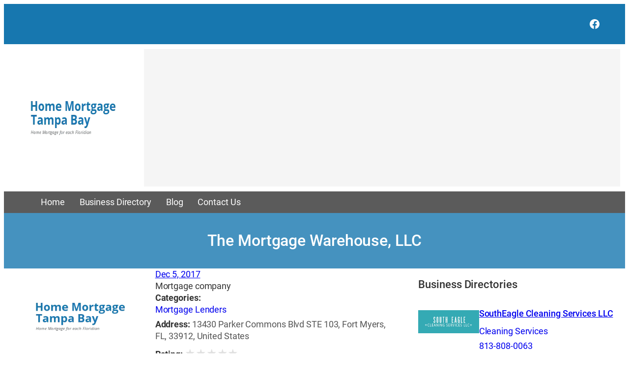

--- FILE ---
content_type: text/html; charset=UTF-8
request_url: https://www.home-mortgage-tampa.com/business-directory/the-mortgage-warehouse-llc/
body_size: 29960
content:
<!DOCTYPE html>
<html lang="en-US">
<head>
<meta charset="UTF-8" />
<meta name="viewport" content="width=device-width, initial-scale=1" />
<meta name='robots' content='index, follow, max-image-preview:large, max-snippet:-1, max-video-preview:-1' />
<!-- This site is optimized with the Yoast SEO plugin v26.8 - https://yoast.com/product/yoast-seo-wordpress/ -->
<link rel="canonical" href="https://www.home-mortgage-tampa.com/business-directory/the-mortgage-warehouse-llc/" />
<meta property="og:locale" content="en_US" />
<meta property="og:type" content="article" />
<meta property="og:title" content="The Mortgage Warehouse, LLC - Home Mortgage Tampa Bay" />
<meta property="og:description" content="Mortgage company" />
<meta property="og:url" content="https://www.home-mortgage-tampa.com/business-directory/the-mortgage-warehouse-llc/" />
<meta property="og:site_name" content="Home Mortgage Tampa Bay" />
<meta property="article:modified_time" content="2025-10-21T13:55:44+00:00" />
<meta name="twitter:card" content="summary_large_image" />
<script type="application/ld+json" class="yoast-schema-graph">{"@context":"https://schema.org","@graph":[{"@type":"WebPage","@id":"https://www.home-mortgage-tampa.com/business-directory/the-mortgage-warehouse-llc/","url":"https://www.home-mortgage-tampa.com/business-directory/the-mortgage-warehouse-llc/","name":"The Mortgage Warehouse, LLC - Home Mortgage Tampa Bay","isPartOf":{"@id":"https://www.home-mortgage-tampa.com/#website"},"primaryImageOfPage":{"@id":"https://www.home-mortgage-tampa.com/business-directory/the-mortgage-warehouse-llc/#primaryimage"},"image":{"@id":"https://www.home-mortgage-tampa.com/business-directory/the-mortgage-warehouse-llc/#primaryimage"},"thumbnailUrl":"https://www.home-mortgage-tampa.com/wp-content/uploads/2025/10/logo.webp","datePublished":"2017-12-05T20:44:46+00:00","dateModified":"2025-10-21T13:55:44+00:00","breadcrumb":{"@id":"https://www.home-mortgage-tampa.com/business-directory/the-mortgage-warehouse-llc/#breadcrumb"},"inLanguage":"en-US","potentialAction":[{"@type":"ReadAction","target":["https://www.home-mortgage-tampa.com/business-directory/the-mortgage-warehouse-llc/"]}]},{"@type":"ImageObject","inLanguage":"en-US","@id":"https://www.home-mortgage-tampa.com/business-directory/the-mortgage-warehouse-llc/#primaryimage","url":"https://www.home-mortgage-tampa.com/wp-content/uploads/2025/10/logo.webp","contentUrl":"https://www.home-mortgage-tampa.com/wp-content/uploads/2025/10/logo.webp","width":250,"height":80},{"@type":"BreadcrumbList","@id":"https://www.home-mortgage-tampa.com/business-directory/the-mortgage-warehouse-llc/#breadcrumb","itemListElement":[{"@type":"ListItem","position":1,"name":"Home","item":"https://www.home-mortgage-tampa.com/"},{"@type":"ListItem","position":2,"name":"Business Directories","item":"https://www.home-mortgage-tampa.com/business-directory/"},{"@type":"ListItem","position":3,"name":"The Mortgage Warehouse, LLC"}]},{"@type":"WebSite","@id":"https://www.home-mortgage-tampa.com/#website","url":"https://www.home-mortgage-tampa.com/","name":"Home Mortgage Tampa Bay","description":"Home Mortgage for each Floridian","potentialAction":[{"@type":"SearchAction","target":{"@type":"EntryPoint","urlTemplate":"https://www.home-mortgage-tampa.com/?s={search_term_string}"},"query-input":{"@type":"PropertyValueSpecification","valueRequired":true,"valueName":"search_term_string"}}],"inLanguage":"en-US"}]}</script>
<!-- / Yoast SEO plugin. -->
<title>The Mortgage Warehouse, LLC - Home Mortgage Tampa Bay</title>
<link rel='dns-prefetch' href='//maps.googleapis.com' />
<link rel="alternate" type="application/rss+xml" title="Home Mortgage Tampa Bay &raquo; Feed" href="https://www.home-mortgage-tampa.com/feed/" />
<link rel="alternate" title="oEmbed (JSON)" type="application/json+oembed" href="https://www.home-mortgage-tampa.com/wp-json/oembed/1.0/embed?url=https%3A%2F%2Fwww.home-mortgage-tampa.com%2Fbusiness-directory%2Fthe-mortgage-warehouse-llc%2F" />
<link rel="alternate" title="oEmbed (XML)" type="text/xml+oembed" href="https://www.home-mortgage-tampa.com/wp-json/oembed/1.0/embed?url=https%3A%2F%2Fwww.home-mortgage-tampa.com%2Fbusiness-directory%2Fthe-mortgage-warehouse-llc%2F&#038;format=xml" />
<style id='wp-img-auto-sizes-contain-inline-css'>
img:is([sizes=auto i],[sizes^="auto," i]){contain-intrinsic-size:3000px 1500px}
/*# sourceURL=wp-img-auto-sizes-contain-inline-css */
</style>
<!-- <link rel='stylesheet' id='ib-rating-style-css' href='https://www.home-mortgage-tampa.com/wp-content/plugins/wp-ib-directory/assets/rating.css?ver=1.0.0' media='all' /> -->
<link rel="stylesheet" type="text/css" href="//www.home-mortgage-tampa.com/wp-content/cache/wpfc-minified/e6hv41h/h6psa.css" media="all"/>
<style id='wp-block-group-inline-css'>
.wp-block-group{box-sizing:border-box}:where(.wp-block-group.wp-block-group-is-layout-constrained){position:relative}
/*# sourceURL=https://www.home-mortgage-tampa.com/wp-includes/blocks/group/style.min.css */
</style>
<!-- <link rel='stylesheet' id='wp-block-social-links-css' href='https://www.home-mortgage-tampa.com/wp-includes/blocks/social-links/style.min.css?ver=9ff081c8538f369d8fb6c3e8130d6bd1' media='all' /> -->
<link rel="stylesheet" type="text/css" href="//www.home-mortgage-tampa.com/wp-content/cache/wpfc-minified/lm0w6ytg/h6psa.css" media="all"/>
<style id='wp-block-image-inline-css'>
.wp-block-image>a,.wp-block-image>figure>a{display:inline-block}.wp-block-image img{box-sizing:border-box;height:auto;max-width:100%;vertical-align:bottom}@media not (prefers-reduced-motion){.wp-block-image img.hide{visibility:hidden}.wp-block-image img.show{animation:show-content-image .4s}}.wp-block-image[style*=border-radius] img,.wp-block-image[style*=border-radius]>a{border-radius:inherit}.wp-block-image.has-custom-border img{box-sizing:border-box}.wp-block-image.aligncenter{text-align:center}.wp-block-image.alignfull>a,.wp-block-image.alignwide>a{width:100%}.wp-block-image.alignfull img,.wp-block-image.alignwide img{height:auto;width:100%}.wp-block-image .aligncenter,.wp-block-image .alignleft,.wp-block-image .alignright,.wp-block-image.aligncenter,.wp-block-image.alignleft,.wp-block-image.alignright{display:table}.wp-block-image .aligncenter>figcaption,.wp-block-image .alignleft>figcaption,.wp-block-image .alignright>figcaption,.wp-block-image.aligncenter>figcaption,.wp-block-image.alignleft>figcaption,.wp-block-image.alignright>figcaption{caption-side:bottom;display:table-caption}.wp-block-image .alignleft{float:left;margin:.5em 1em .5em 0}.wp-block-image .alignright{float:right;margin:.5em 0 .5em 1em}.wp-block-image .aligncenter{margin-left:auto;margin-right:auto}.wp-block-image :where(figcaption){margin-bottom:1em;margin-top:.5em}.wp-block-image.is-style-circle-mask img{border-radius:9999px}@supports ((-webkit-mask-image:none) or (mask-image:none)) or (-webkit-mask-image:none){.wp-block-image.is-style-circle-mask img{border-radius:0;-webkit-mask-image:url('data:image/svg+xml;utf8,<svg viewBox="0 0 100 100" xmlns="http://www.w3.org/2000/svg"><circle cx="50" cy="50" r="50"/></svg>');mask-image:url('data:image/svg+xml;utf8,<svg viewBox="0 0 100 100" xmlns="http://www.w3.org/2000/svg"><circle cx="50" cy="50" r="50"/></svg>');mask-mode:alpha;-webkit-mask-position:center;mask-position:center;-webkit-mask-repeat:no-repeat;mask-repeat:no-repeat;-webkit-mask-size:contain;mask-size:contain}}:root :where(.wp-block-image.is-style-rounded img,.wp-block-image .is-style-rounded img){border-radius:9999px}.wp-block-image figure{margin:0}.wp-lightbox-container{display:flex;flex-direction:column;position:relative}.wp-lightbox-container img{cursor:zoom-in}.wp-lightbox-container img:hover+button{opacity:1}.wp-lightbox-container button{align-items:center;backdrop-filter:blur(16px) saturate(180%);background-color:#5a5a5a40;border:none;border-radius:4px;cursor:zoom-in;display:flex;height:20px;justify-content:center;opacity:0;padding:0;position:absolute;right:16px;text-align:center;top:16px;width:20px;z-index:100}@media not (prefers-reduced-motion){.wp-lightbox-container button{transition:opacity .2s ease}}.wp-lightbox-container button:focus-visible{outline:3px auto #5a5a5a40;outline:3px auto -webkit-focus-ring-color;outline-offset:3px}.wp-lightbox-container button:hover{cursor:pointer;opacity:1}.wp-lightbox-container button:focus{opacity:1}.wp-lightbox-container button:focus,.wp-lightbox-container button:hover,.wp-lightbox-container button:not(:hover):not(:active):not(.has-background){background-color:#5a5a5a40;border:none}.wp-lightbox-overlay{box-sizing:border-box;cursor:zoom-out;height:100vh;left:0;overflow:hidden;position:fixed;top:0;visibility:hidden;width:100%;z-index:100000}.wp-lightbox-overlay .close-button{align-items:center;cursor:pointer;display:flex;justify-content:center;min-height:40px;min-width:40px;padding:0;position:absolute;right:calc(env(safe-area-inset-right) + 16px);top:calc(env(safe-area-inset-top) + 16px);z-index:5000000}.wp-lightbox-overlay .close-button:focus,.wp-lightbox-overlay .close-button:hover,.wp-lightbox-overlay .close-button:not(:hover):not(:active):not(.has-background){background:none;border:none}.wp-lightbox-overlay .lightbox-image-container{height:var(--wp--lightbox-container-height);left:50%;overflow:hidden;position:absolute;top:50%;transform:translate(-50%,-50%);transform-origin:top left;width:var(--wp--lightbox-container-width);z-index:9999999999}.wp-lightbox-overlay .wp-block-image{align-items:center;box-sizing:border-box;display:flex;height:100%;justify-content:center;margin:0;position:relative;transform-origin:0 0;width:100%;z-index:3000000}.wp-lightbox-overlay .wp-block-image img{height:var(--wp--lightbox-image-height);min-height:var(--wp--lightbox-image-height);min-width:var(--wp--lightbox-image-width);width:var(--wp--lightbox-image-width)}.wp-lightbox-overlay .wp-block-image figcaption{display:none}.wp-lightbox-overlay button{background:none;border:none}.wp-lightbox-overlay .scrim{background-color:#fff;height:100%;opacity:.9;position:absolute;width:100%;z-index:2000000}.wp-lightbox-overlay.active{visibility:visible}@media not (prefers-reduced-motion){.wp-lightbox-overlay.active{animation:turn-on-visibility .25s both}.wp-lightbox-overlay.active img{animation:turn-on-visibility .35s both}.wp-lightbox-overlay.show-closing-animation:not(.active){animation:turn-off-visibility .35s both}.wp-lightbox-overlay.show-closing-animation:not(.active) img{animation:turn-off-visibility .25s both}.wp-lightbox-overlay.zoom.active{animation:none;opacity:1;visibility:visible}.wp-lightbox-overlay.zoom.active .lightbox-image-container{animation:lightbox-zoom-in .4s}.wp-lightbox-overlay.zoom.active .lightbox-image-container img{animation:none}.wp-lightbox-overlay.zoom.active .scrim{animation:turn-on-visibility .4s forwards}.wp-lightbox-overlay.zoom.show-closing-animation:not(.active){animation:none}.wp-lightbox-overlay.zoom.show-closing-animation:not(.active) .lightbox-image-container{animation:lightbox-zoom-out .4s}.wp-lightbox-overlay.zoom.show-closing-animation:not(.active) .lightbox-image-container img{animation:none}.wp-lightbox-overlay.zoom.show-closing-animation:not(.active) .scrim{animation:turn-off-visibility .4s forwards}}@keyframes show-content-image{0%{visibility:hidden}99%{visibility:hidden}to{visibility:visible}}@keyframes turn-on-visibility{0%{opacity:0}to{opacity:1}}@keyframes turn-off-visibility{0%{opacity:1;visibility:visible}99%{opacity:0;visibility:visible}to{opacity:0;visibility:hidden}}@keyframes lightbox-zoom-in{0%{transform:translate(calc((-100vw + var(--wp--lightbox-scrollbar-width))/2 + var(--wp--lightbox-initial-left-position)),calc(-50vh + var(--wp--lightbox-initial-top-position))) scale(var(--wp--lightbox-scale))}to{transform:translate(-50%,-50%) scale(1)}}@keyframes lightbox-zoom-out{0%{transform:translate(-50%,-50%) scale(1);visibility:visible}99%{visibility:visible}to{transform:translate(calc((-100vw + var(--wp--lightbox-scrollbar-width))/2 + var(--wp--lightbox-initial-left-position)),calc(-50vh + var(--wp--lightbox-initial-top-position))) scale(var(--wp--lightbox-scale));visibility:hidden}}
/*# sourceURL=https://www.home-mortgage-tampa.com/wp-includes/blocks/image/style.min.css */
</style>
<style id='wp-block-navigation-link-inline-css'>
.wp-block-navigation .wp-block-navigation-item__label{overflow-wrap:break-word}.wp-block-navigation .wp-block-navigation-item__description{display:none}.link-ui-tools{outline:1px solid #f0f0f0;padding:8px}.link-ui-block-inserter{padding-top:8px}.link-ui-block-inserter__back{margin-left:8px;text-transform:uppercase}
/*# sourceURL=https://www.home-mortgage-tampa.com/wp-includes/blocks/navigation-link/style.min.css */
</style>
<!-- <link rel='stylesheet' id='wp-block-navigation-css' href='https://www.home-mortgage-tampa.com/wp-includes/blocks/navigation/style.min.css?ver=9ff081c8538f369d8fb6c3e8130d6bd1' media='all' /> -->
<link rel="stylesheet" type="text/css" href="//www.home-mortgage-tampa.com/wp-content/cache/wpfc-minified/jnemif1v/h6psa.css" media="all"/>
<style id='wp-block-post-title-inline-css'>
.wp-block-post-title{box-sizing:border-box;word-break:break-word}.wp-block-post-title :where(a){display:inline-block;font-family:inherit;font-size:inherit;font-style:inherit;font-weight:inherit;letter-spacing:inherit;line-height:inherit;text-decoration:inherit}
/*# sourceURL=https://www.home-mortgage-tampa.com/wp-includes/blocks/post-title/style.min.css */
</style>
<!-- <link rel='stylesheet' id='wp-block-cover-css' href='https://www.home-mortgage-tampa.com/wp-includes/blocks/cover/style.min.css?ver=9ff081c8538f369d8fb6c3e8130d6bd1' media='all' /> -->
<link rel="stylesheet" type="text/css" href="//www.home-mortgage-tampa.com/wp-content/cache/wpfc-minified/kafa0scm/h6psa.css" media="all"/>
<style id='wp-block-post-date-inline-css'>
.wp-block-post-date{box-sizing:border-box}
/*# sourceURL=https://www.home-mortgage-tampa.com/wp-includes/blocks/post-date/style.min.css */
</style>
<style id='wp-block-button-inline-css'>
.wp-block-button__link{align-content:center;box-sizing:border-box;cursor:pointer;display:inline-block;height:100%;text-align:center;word-break:break-word}.wp-block-button__link.aligncenter{text-align:center}.wp-block-button__link.alignright{text-align:right}:where(.wp-block-button__link){border-radius:9999px;box-shadow:none;padding:calc(.667em + 2px) calc(1.333em + 2px);text-decoration:none}.wp-block-button[style*=text-decoration] .wp-block-button__link{text-decoration:inherit}.wp-block-buttons>.wp-block-button.has-custom-width{max-width:none}.wp-block-buttons>.wp-block-button.has-custom-width .wp-block-button__link{width:100%}.wp-block-buttons>.wp-block-button.has-custom-font-size .wp-block-button__link{font-size:inherit}.wp-block-buttons>.wp-block-button.wp-block-button__width-25{width:calc(25% - var(--wp--style--block-gap, .5em)*.75)}.wp-block-buttons>.wp-block-button.wp-block-button__width-50{width:calc(50% - var(--wp--style--block-gap, .5em)*.5)}.wp-block-buttons>.wp-block-button.wp-block-button__width-75{width:calc(75% - var(--wp--style--block-gap, .5em)*.25)}.wp-block-buttons>.wp-block-button.wp-block-button__width-100{flex-basis:100%;width:100%}.wp-block-buttons.is-vertical>.wp-block-button.wp-block-button__width-25{width:25%}.wp-block-buttons.is-vertical>.wp-block-button.wp-block-button__width-50{width:50%}.wp-block-buttons.is-vertical>.wp-block-button.wp-block-button__width-75{width:75%}.wp-block-button.is-style-squared,.wp-block-button__link.wp-block-button.is-style-squared{border-radius:0}.wp-block-button.no-border-radius,.wp-block-button__link.no-border-radius{border-radius:0!important}:root :where(.wp-block-button .wp-block-button__link.is-style-outline),:root :where(.wp-block-button.is-style-outline>.wp-block-button__link){border:2px solid;padding:.667em 1.333em}:root :where(.wp-block-button .wp-block-button__link.is-style-outline:not(.has-text-color)),:root :where(.wp-block-button.is-style-outline>.wp-block-button__link:not(.has-text-color)){color:currentColor}:root :where(.wp-block-button .wp-block-button__link.is-style-outline:not(.has-background)),:root :where(.wp-block-button.is-style-outline>.wp-block-button__link:not(.has-background)){background-color:initial;background-image:none}
/*# sourceURL=https://www.home-mortgage-tampa.com/wp-includes/blocks/button/style.min.css */
</style>
<style id='wp-block-buttons-inline-css'>
.wp-block-buttons{box-sizing:border-box}.wp-block-buttons.is-vertical{flex-direction:column}.wp-block-buttons.is-vertical>.wp-block-button:last-child{margin-bottom:0}.wp-block-buttons>.wp-block-button{display:inline-block;margin:0}.wp-block-buttons.is-content-justification-left{justify-content:flex-start}.wp-block-buttons.is-content-justification-left.is-vertical{align-items:flex-start}.wp-block-buttons.is-content-justification-center{justify-content:center}.wp-block-buttons.is-content-justification-center.is-vertical{align-items:center}.wp-block-buttons.is-content-justification-right{justify-content:flex-end}.wp-block-buttons.is-content-justification-right.is-vertical{align-items:flex-end}.wp-block-buttons.is-content-justification-space-between{justify-content:space-between}.wp-block-buttons.aligncenter{text-align:center}.wp-block-buttons:not(.is-content-justification-space-between,.is-content-justification-right,.is-content-justification-left,.is-content-justification-center) .wp-block-button.aligncenter{margin-left:auto;margin-right:auto;width:100%}.wp-block-buttons[style*=text-decoration] .wp-block-button,.wp-block-buttons[style*=text-decoration] .wp-block-button__link{text-decoration:inherit}.wp-block-buttons.has-custom-font-size .wp-block-button__link{font-size:inherit}.wp-block-buttons .wp-block-button__link{width:100%}.wp-block-button.aligncenter{text-align:center}
/*# sourceURL=https://www.home-mortgage-tampa.com/wp-includes/blocks/buttons/style.min.css */
</style>
<style id='wp-block-post-excerpt-inline-css'>
:where(.wp-block-post-excerpt){box-sizing:border-box;margin-bottom:var(--wp--style--block-gap);margin-top:var(--wp--style--block-gap)}.wp-block-post-excerpt__excerpt{margin-bottom:0;margin-top:0}.wp-block-post-excerpt__more-text{margin-bottom:0;margin-top:var(--wp--style--block-gap)}.wp-block-post-excerpt__more-link{display:inline-block}
/*# sourceURL=https://www.home-mortgage-tampa.com/wp-includes/blocks/post-excerpt/style.min.css */
</style>
<style id='ib-business-directory-fields-style-inline-css'>
/* Business Directory Fields Block Styles */
/* Rating Stars Display */
.wp-block-ib-business-directory-fields .ib-star-rating {
display: inline-flex;
align-items: center;
gap: 2px;
margin: 5px 0;
}
.wp-block-ib-business-directory-fields .ib-star {
font-size: 24px;
color: #e0e0e0;
display: inline-block;
position: relative;
line-height: 1;
}
.wp-block-ib-business-directory-fields .ib-star-full {
color: #FBB202;
}
.wp-block-ib-business-directory-fields .ib-star-half {
background: linear-gradient(90deg, #FBB202 50%, #e0e0e0 50%);
-webkit-background-clip: text;
-webkit-text-fill-color: transparent;
background-clip: text;
}
.wp-block-ib-business-directory-fields .ib-star-partial {
-webkit-background-clip: text;
-webkit-text-fill-color: transparent;
background-clip: text;
}
.wp-block-ib-business-directory-fields .ib-star-empty {
color: #e0e0e0;
}
.wp-block-ib-business-directory-fields .ib-rating-text {
font-size: 14px;
color: #666;
margin-left: 8px;
}
/* Business rating summary in blocks */
.wp-block-ib-business-directory-fields .ib-business-rating-summary {
display: inline-flex;
align-items: center;
gap: 8px;
}
.wp-block-ib-business-directory-fields .ib-rating-count {
font-size: 12px;
color: #666;
}
/* Business rating display from wpib_display_business_rating function */
.wp-block-ib-business-directory-fields .wpib-business-rating {
display: inline-flex;
align-items: center;
gap: 8px;
}
.wp-block-ib-business-directory-fields .wpib-rating-number {
font-size: 14px;
color: #666;
}
.wp-block-ib-business-directory-fields .wpib-rating-number small {
font-size: 12px;
color: #999;
margin-left: 4px;
}
/* Business fields list */
.wpib-business-fields {
list-style: none;
padding: 0;
margin: 0;
}
.wpib-business-fields .wpib-field {
margin-bottom: 0;
}
.wpib-business-fields .wpib-field-label {
font-weight: 600;
color: #333;
}
.wpib-business-fields .wpib-field-value {
color: #555;
}
.wpib-business-fields .wpib-field-value a {
text-decoration: none;
}
.wpib-business-fields .wpib-field-value a:hover {
text-decoration: underline;
}
/* Rating field specific styling */
.wpib-business-fields .wpib-field-rating .wpib-field-value {
display: inline-flex;
align-items: center;
}
/* Tags field with scroll for many tags */
.wpib-business-fields .wpib-field-tags .wpib-field-value,
.wpib-business-fields .wpib-field-categories .wpib-field-value {
display: block;
max-height: 120px;
overflow-y: auto;
padding-right: 5px;
}
/* Custom scrollbar for tags */
.wpib-business-fields .wpib-field-tags .wpib-field-value::-webkit-scrollbar,
.wpib-business-fields .wpib-field-categories .wpib-field-value::-webkit-scrollbar {
width: 6px;
}
.wpib-business-fields .wpib-field-tags .wpib-field-value::-webkit-scrollbar-track,
.wpib-business-fields .wpib-field-categories .wpib-field-value::-webkit-scrollbar-track {
background: #f1f1f1;
border-radius: 3px;
}
.wpib-business-fields .wpib-field-tags .wpib-field-value::-webkit-scrollbar-thumb,
.wpib-business-fields .wpib-field-categories .wpib-field-value::-webkit-scrollbar-thumb {
background: #c1c1c1;
border-radius: 3px;
}
.wpib-business-fields .wpib-field-tags .wpib-field-value::-webkit-scrollbar-thumb:hover,
.wpib-business-fields .wpib-field-categories .wpib-field-value::-webkit-scrollbar-thumb:hover {
background: #a1a1a1;
}
/* Responsive adjustments */
@media (max-width: 768px) {
.wp-block-ib-business-directory-fields .ib-star {
font-size: 14px;
}
.wp-block-ib-business-directory-fields .ib-rating-text {
font-size: 12px;
}
}
/*# sourceURL=https://www.home-mortgage-tampa.com/wp-content/plugins/wp-ib-directory/blocks/business-directory-fields-block/style.css */
</style>
<style id='wp-block-library-inline-css'>
:root{--wp-block-synced-color:#7a00df;--wp-block-synced-color--rgb:122,0,223;--wp-bound-block-color:var(--wp-block-synced-color);--wp-editor-canvas-background:#ddd;--wp-admin-theme-color:#007cba;--wp-admin-theme-color--rgb:0,124,186;--wp-admin-theme-color-darker-10:#006ba1;--wp-admin-theme-color-darker-10--rgb:0,107,160.5;--wp-admin-theme-color-darker-20:#005a87;--wp-admin-theme-color-darker-20--rgb:0,90,135;--wp-admin-border-width-focus:2px}@media (min-resolution:192dpi){:root{--wp-admin-border-width-focus:1.5px}}.wp-element-button{cursor:pointer}:root .has-very-light-gray-background-color{background-color:#eee}:root .has-very-dark-gray-background-color{background-color:#313131}:root .has-very-light-gray-color{color:#eee}:root .has-very-dark-gray-color{color:#313131}:root .has-vivid-green-cyan-to-vivid-cyan-blue-gradient-background{background:linear-gradient(135deg,#00d084,#0693e3)}:root .has-purple-crush-gradient-background{background:linear-gradient(135deg,#34e2e4,#4721fb 50%,#ab1dfe)}:root .has-hazy-dawn-gradient-background{background:linear-gradient(135deg,#faaca8,#dad0ec)}:root .has-subdued-olive-gradient-background{background:linear-gradient(135deg,#fafae1,#67a671)}:root .has-atomic-cream-gradient-background{background:linear-gradient(135deg,#fdd79a,#004a59)}:root .has-nightshade-gradient-background{background:linear-gradient(135deg,#330968,#31cdcf)}:root .has-midnight-gradient-background{background:linear-gradient(135deg,#020381,#2874fc)}:root{--wp--preset--font-size--normal:16px;--wp--preset--font-size--huge:42px}.has-regular-font-size{font-size:1em}.has-larger-font-size{font-size:2.625em}.has-normal-font-size{font-size:var(--wp--preset--font-size--normal)}.has-huge-font-size{font-size:var(--wp--preset--font-size--huge)}.has-text-align-center{text-align:center}.has-text-align-left{text-align:left}.has-text-align-right{text-align:right}.has-fit-text{white-space:nowrap!important}#end-resizable-editor-section{display:none}.aligncenter{clear:both}.items-justified-left{justify-content:flex-start}.items-justified-center{justify-content:center}.items-justified-right{justify-content:flex-end}.items-justified-space-between{justify-content:space-between}.screen-reader-text{border:0;clip-path:inset(50%);height:1px;margin:-1px;overflow:hidden;padding:0;position:absolute;width:1px;word-wrap:normal!important}.screen-reader-text:focus{background-color:#ddd;clip-path:none;color:#444;display:block;font-size:1em;height:auto;left:5px;line-height:normal;padding:15px 23px 14px;text-decoration:none;top:5px;width:auto;z-index:100000}html :where(.has-border-color){border-style:solid}html :where([style*=border-top-color]){border-top-style:solid}html :where([style*=border-right-color]){border-right-style:solid}html :where([style*=border-bottom-color]){border-bottom-style:solid}html :where([style*=border-left-color]){border-left-style:solid}html :where([style*=border-width]){border-style:solid}html :where([style*=border-top-width]){border-top-style:solid}html :where([style*=border-right-width]){border-right-style:solid}html :where([style*=border-bottom-width]){border-bottom-style:solid}html :where([style*=border-left-width]){border-left-style:solid}html :where(img[class*=wp-image-]){height:auto;max-width:100%}:where(figure){margin:0 0 1em}html :where(.is-position-sticky){--wp-admin--admin-bar--position-offset:var(--wp-admin--admin-bar--height,0px)}@media screen and (max-width:600px){html :where(.is-position-sticky){--wp-admin--admin-bar--position-offset:0px}}
/*# sourceURL=/wp-includes/css/dist/block-library/common.min.css */
</style>
<style id='wp-block-media-text-inline-css'>
.wp-block-media-text{box-sizing:border-box;
/*!rtl:begin:ignore*/direction:ltr;
/*!rtl:end:ignore*/display:grid;grid-template-columns:50% 1fr;grid-template-rows:auto}.wp-block-media-text.has-media-on-the-right{grid-template-columns:1fr 50%}.wp-block-media-text.is-vertically-aligned-top>.wp-block-media-text__content,.wp-block-media-text.is-vertically-aligned-top>.wp-block-media-text__media{align-self:start}.wp-block-media-text.is-vertically-aligned-center>.wp-block-media-text__content,.wp-block-media-text.is-vertically-aligned-center>.wp-block-media-text__media,.wp-block-media-text>.wp-block-media-text__content,.wp-block-media-text>.wp-block-media-text__media{align-self:center}.wp-block-media-text.is-vertically-aligned-bottom>.wp-block-media-text__content,.wp-block-media-text.is-vertically-aligned-bottom>.wp-block-media-text__media{align-self:end}.wp-block-media-text>.wp-block-media-text__media{
/*!rtl:begin:ignore*/grid-column:1;grid-row:1;
/*!rtl:end:ignore*/margin:0}.wp-block-media-text>.wp-block-media-text__content{direction:ltr;
/*!rtl:begin:ignore*/grid-column:2;grid-row:1;
/*!rtl:end:ignore*/padding:0 8%;word-break:break-word}.wp-block-media-text.has-media-on-the-right>.wp-block-media-text__media{
/*!rtl:begin:ignore*/grid-column:2;grid-row:1
/*!rtl:end:ignore*/}.wp-block-media-text.has-media-on-the-right>.wp-block-media-text__content{
/*!rtl:begin:ignore*/grid-column:1;grid-row:1
/*!rtl:end:ignore*/}.wp-block-media-text__media a{display:block}.wp-block-media-text__media img,.wp-block-media-text__media video{height:auto;max-width:unset;vertical-align:middle;width:100%}.wp-block-media-text.is-image-fill>.wp-block-media-text__media{background-size:cover;height:100%;min-height:250px}.wp-block-media-text.is-image-fill>.wp-block-media-text__media>a{display:block;height:100%}.wp-block-media-text.is-image-fill>.wp-block-media-text__media img{height:1px;margin:-1px;overflow:hidden;padding:0;position:absolute;width:1px;clip:rect(0,0,0,0);border:0}.wp-block-media-text.is-image-fill-element>.wp-block-media-text__media{height:100%;min-height:250px}.wp-block-media-text.is-image-fill-element>.wp-block-media-text__media>a{display:block;height:100%}.wp-block-media-text.is-image-fill-element>.wp-block-media-text__media img{height:100%;object-fit:cover;width:100%}@media (max-width:600px){.wp-block-media-text.is-stacked-on-mobile{grid-template-columns:100%!important}.wp-block-media-text.is-stacked-on-mobile>.wp-block-media-text__media{grid-column:1;grid-row:1}.wp-block-media-text.is-stacked-on-mobile>.wp-block-media-text__content{grid-column:1;grid-row:2}}
/*# sourceURL=https://www.home-mortgage-tampa.com/wp-includes/blocks/media-text/style.min.css */
</style>
<style id='wp-block-post-content-inline-css'>
.wp-block-post-content{display:flow-root}
/*# sourceURL=https://www.home-mortgage-tampa.com/wp-includes/blocks/post-content/style.min.css */
</style>
<style id='wp-block-heading-inline-css'>
h1:where(.wp-block-heading).has-background,h2:where(.wp-block-heading).has-background,h3:where(.wp-block-heading).has-background,h4:where(.wp-block-heading).has-background,h5:where(.wp-block-heading).has-background,h6:where(.wp-block-heading).has-background{padding:1.25em 2.375em}h1.has-text-align-left[style*=writing-mode]:where([style*=vertical-lr]),h1.has-text-align-right[style*=writing-mode]:where([style*=vertical-rl]),h2.has-text-align-left[style*=writing-mode]:where([style*=vertical-lr]),h2.has-text-align-right[style*=writing-mode]:where([style*=vertical-rl]),h3.has-text-align-left[style*=writing-mode]:where([style*=vertical-lr]),h3.has-text-align-right[style*=writing-mode]:where([style*=vertical-rl]),h4.has-text-align-left[style*=writing-mode]:where([style*=vertical-lr]),h4.has-text-align-right[style*=writing-mode]:where([style*=vertical-rl]),h5.has-text-align-left[style*=writing-mode]:where([style*=vertical-lr]),h5.has-text-align-right[style*=writing-mode]:where([style*=vertical-rl]),h6.has-text-align-left[style*=writing-mode]:where([style*=vertical-lr]),h6.has-text-align-right[style*=writing-mode]:where([style*=vertical-rl]){rotate:180deg}
/*# sourceURL=https://www.home-mortgage-tampa.com/wp-includes/blocks/heading/style.min.css */
</style>
<style id='wp-block-post-featured-image-inline-css'>
.wp-block-post-featured-image{margin-left:0;margin-right:0}.wp-block-post-featured-image a{display:block;height:100%}.wp-block-post-featured-image :where(img){box-sizing:border-box;height:auto;max-width:100%;vertical-align:bottom;width:100%}.wp-block-post-featured-image.alignfull img,.wp-block-post-featured-image.alignwide img{width:100%}.wp-block-post-featured-image .wp-block-post-featured-image__overlay.has-background-dim{background-color:#000;inset:0;position:absolute}.wp-block-post-featured-image{position:relative}.wp-block-post-featured-image .wp-block-post-featured-image__overlay.has-background-gradient{background-color:initial}.wp-block-post-featured-image .wp-block-post-featured-image__overlay.has-background-dim-0{opacity:0}.wp-block-post-featured-image .wp-block-post-featured-image__overlay.has-background-dim-10{opacity:.1}.wp-block-post-featured-image .wp-block-post-featured-image__overlay.has-background-dim-20{opacity:.2}.wp-block-post-featured-image .wp-block-post-featured-image__overlay.has-background-dim-30{opacity:.3}.wp-block-post-featured-image .wp-block-post-featured-image__overlay.has-background-dim-40{opacity:.4}.wp-block-post-featured-image .wp-block-post-featured-image__overlay.has-background-dim-50{opacity:.5}.wp-block-post-featured-image .wp-block-post-featured-image__overlay.has-background-dim-60{opacity:.6}.wp-block-post-featured-image .wp-block-post-featured-image__overlay.has-background-dim-70{opacity:.7}.wp-block-post-featured-image .wp-block-post-featured-image__overlay.has-background-dim-80{opacity:.8}.wp-block-post-featured-image .wp-block-post-featured-image__overlay.has-background-dim-90{opacity:.9}.wp-block-post-featured-image .wp-block-post-featured-image__overlay.has-background-dim-100{opacity:1}.wp-block-post-featured-image:where(.alignleft,.alignright){width:100%}
/*# sourceURL=https://www.home-mortgage-tampa.com/wp-includes/blocks/post-featured-image/style.min.css */
</style>
<style id='wp-block-columns-inline-css'>
.wp-block-columns{box-sizing:border-box;display:flex;flex-wrap:wrap!important}@media (min-width:782px){.wp-block-columns{flex-wrap:nowrap!important}}.wp-block-columns{align-items:normal!important}.wp-block-columns.are-vertically-aligned-top{align-items:flex-start}.wp-block-columns.are-vertically-aligned-center{align-items:center}.wp-block-columns.are-vertically-aligned-bottom{align-items:flex-end}@media (max-width:781px){.wp-block-columns:not(.is-not-stacked-on-mobile)>.wp-block-column{flex-basis:100%!important}}@media (min-width:782px){.wp-block-columns:not(.is-not-stacked-on-mobile)>.wp-block-column{flex-basis:0;flex-grow:1}.wp-block-columns:not(.is-not-stacked-on-mobile)>.wp-block-column[style*=flex-basis]{flex-grow:0}}.wp-block-columns.is-not-stacked-on-mobile{flex-wrap:nowrap!important}.wp-block-columns.is-not-stacked-on-mobile>.wp-block-column{flex-basis:0;flex-grow:1}.wp-block-columns.is-not-stacked-on-mobile>.wp-block-column[style*=flex-basis]{flex-grow:0}:where(.wp-block-columns){margin-bottom:1.75em}:where(.wp-block-columns.has-background){padding:1.25em 2.375em}.wp-block-column{flex-grow:1;min-width:0;overflow-wrap:break-word;word-break:break-word}.wp-block-column.is-vertically-aligned-top{align-self:flex-start}.wp-block-column.is-vertically-aligned-center{align-self:center}.wp-block-column.is-vertically-aligned-bottom{align-self:flex-end}.wp-block-column.is-vertically-aligned-stretch{align-self:stretch}.wp-block-column.is-vertically-aligned-bottom,.wp-block-column.is-vertically-aligned-center,.wp-block-column.is-vertically-aligned-top{width:100%}
/*# sourceURL=https://www.home-mortgage-tampa.com/wp-includes/blocks/columns/style.min.css */
</style>
<style id='wp-block-separator-inline-css'>
@charset "UTF-8";.wp-block-separator{border:none;border-top:2px solid}:root :where(.wp-block-separator.is-style-dots){height:auto;line-height:1;text-align:center}:root :where(.wp-block-separator.is-style-dots):before{color:currentColor;content:"···";font-family:serif;font-size:1.5em;letter-spacing:2em;padding-left:2em}.wp-block-separator.is-style-dots{background:none!important;border:none!important}
/*# sourceURL=https://www.home-mortgage-tampa.com/wp-includes/blocks/separator/style.min.css */
</style>
<style id='wp-block-post-template-inline-css'>
.wp-block-post-template{box-sizing:border-box;list-style:none;margin-bottom:0;margin-top:0;max-width:100%;padding:0}.wp-block-post-template.is-flex-container{display:flex;flex-direction:row;flex-wrap:wrap;gap:1.25em}.wp-block-post-template.is-flex-container>li{margin:0;width:100%}@media (min-width:600px){.wp-block-post-template.is-flex-container.is-flex-container.columns-2>li{width:calc(50% - .625em)}.wp-block-post-template.is-flex-container.is-flex-container.columns-3>li{width:calc(33.33333% - .83333em)}.wp-block-post-template.is-flex-container.is-flex-container.columns-4>li{width:calc(25% - .9375em)}.wp-block-post-template.is-flex-container.is-flex-container.columns-5>li{width:calc(20% - 1em)}.wp-block-post-template.is-flex-container.is-flex-container.columns-6>li{width:calc(16.66667% - 1.04167em)}}@media (max-width:600px){.wp-block-post-template-is-layout-grid.wp-block-post-template-is-layout-grid.wp-block-post-template-is-layout-grid.wp-block-post-template-is-layout-grid{grid-template-columns:1fr}}.wp-block-post-template-is-layout-constrained>li>.alignright,.wp-block-post-template-is-layout-flow>li>.alignright{float:right;margin-inline-end:0;margin-inline-start:2em}.wp-block-post-template-is-layout-constrained>li>.alignleft,.wp-block-post-template-is-layout-flow>li>.alignleft{float:left;margin-inline-end:2em;margin-inline-start:0}.wp-block-post-template-is-layout-constrained>li>.aligncenter,.wp-block-post-template-is-layout-flow>li>.aligncenter{margin-inline-end:auto;margin-inline-start:auto}
/*# sourceURL=https://www.home-mortgage-tampa.com/wp-includes/blocks/post-template/style.min.css */
</style>
<style id='wp-block-post-navigation-link-inline-css'>
.wp-block-post-navigation-link .wp-block-post-navigation-link__arrow-previous{display:inline-block;margin-right:1ch}.wp-block-post-navigation-link .wp-block-post-navigation-link__arrow-previous:not(.is-arrow-chevron){transform:scaleX(1)}.wp-block-post-navigation-link .wp-block-post-navigation-link__arrow-next{display:inline-block;margin-left:1ch}.wp-block-post-navigation-link .wp-block-post-navigation-link__arrow-next:not(.is-arrow-chevron){transform:scaleX(1)}.wp-block-post-navigation-link.has-text-align-left[style*="writing-mode: vertical-lr"],.wp-block-post-navigation-link.has-text-align-right[style*="writing-mode: vertical-rl"]{rotate:180deg}
/*# sourceURL=https://www.home-mortgage-tampa.com/wp-includes/blocks/post-navigation-link/style.min.css */
</style>
<style id='wp-block-categories-inline-css'>
.wp-block-categories{box-sizing:border-box}.wp-block-categories.alignleft{margin-right:2em}.wp-block-categories.alignright{margin-left:2em}.wp-block-categories.wp-block-categories-dropdown.aligncenter{text-align:center}.wp-block-categories .wp-block-categories__label{display:block;width:100%}
/*# sourceURL=https://www.home-mortgage-tampa.com/wp-includes/blocks/categories/style.min.css */
</style>
<style id='wp-block-spacer-inline-css'>
.wp-block-spacer{clear:both}
/*# sourceURL=https://www.home-mortgage-tampa.com/wp-includes/blocks/spacer/style.min.css */
</style>
<style id='wp-block-paragraph-inline-css'>
.is-small-text{font-size:.875em}.is-regular-text{font-size:1em}.is-large-text{font-size:2.25em}.is-larger-text{font-size:3em}.has-drop-cap:not(:focus):first-letter{float:left;font-size:8.4em;font-style:normal;font-weight:100;line-height:.68;margin:.05em .1em 0 0;text-transform:uppercase}body.rtl .has-drop-cap:not(:focus):first-letter{float:none;margin-left:.1em}p.has-drop-cap.has-background{overflow:hidden}:root :where(p.has-background){padding:1.25em 2.375em}:where(p.has-text-color:not(.has-link-color)) a{color:inherit}p.has-text-align-left[style*="writing-mode:vertical-lr"],p.has-text-align-right[style*="writing-mode:vertical-rl"]{rotate:180deg}
/*# sourceURL=https://www.home-mortgage-tampa.com/wp-includes/blocks/paragraph/style.min.css */
</style>
<style id='wp-block-tag-cloud-inline-css'>
.wp-block-tag-cloud{box-sizing:border-box}.wp-block-tag-cloud.aligncenter{justify-content:center;text-align:center}.wp-block-tag-cloud a{display:inline-block;margin-right:5px}.wp-block-tag-cloud span{display:inline-block;margin-left:5px;text-decoration:none}:root :where(.wp-block-tag-cloud.is-style-outline){display:flex;flex-wrap:wrap;gap:1ch}:root :where(.wp-block-tag-cloud.is-style-outline a){border:1px solid;font-size:unset!important;margin-right:0;padding:1ch 2ch;text-decoration:none!important}
/*# sourceURL=https://www.home-mortgage-tampa.com/wp-includes/blocks/tag-cloud/style.min.css */
</style>
<style id='global-styles-inline-css'>
:root{--wp--preset--aspect-ratio--square: 1;--wp--preset--aspect-ratio--4-3: 4/3;--wp--preset--aspect-ratio--3-4: 3/4;--wp--preset--aspect-ratio--3-2: 3/2;--wp--preset--aspect-ratio--2-3: 2/3;--wp--preset--aspect-ratio--16-9: 16/9;--wp--preset--aspect-ratio--9-16: 9/16;--wp--preset--color--black: #000000;--wp--preset--color--cyan-bluish-gray: #abb8c3;--wp--preset--color--white: #FFFFFF;--wp--preset--color--pale-pink: #f78da7;--wp--preset--color--vivid-red: #cf2e2e;--wp--preset--color--luminous-vivid-orange: #ff6900;--wp--preset--color--luminous-vivid-amber: #fcb900;--wp--preset--color--light-green-cyan: #7bdcb5;--wp--preset--color--vivid-green-cyan: #00d084;--wp--preset--color--pale-cyan-blue: #8ed1fc;--wp--preset--color--vivid-cyan-blue: #0693e3;--wp--preset--color--vivid-purple: #9b51e0;--wp--preset--color--primary: #1777af;--wp--preset--color--contrast: #333333;--wp--preset--color--secondary: #5b5b5b;--wp--preset--color--fixed-menu-bg: #5b5b5b;--wp--preset--color--gray: #e0e0e0;--wp--preset--color--gray-light: #f7f7f7;--wp--preset--color--blue-dark: #023749;--wp--preset--gradient--vivid-cyan-blue-to-vivid-purple: linear-gradient(135deg,rgb(6,147,227) 0%,rgb(155,81,224) 100%);--wp--preset--gradient--light-green-cyan-to-vivid-green-cyan: linear-gradient(135deg,rgb(122,220,180) 0%,rgb(0,208,130) 100%);--wp--preset--gradient--luminous-vivid-amber-to-luminous-vivid-orange: linear-gradient(135deg,rgb(252,185,0) 0%,rgb(255,105,0) 100%);--wp--preset--gradient--luminous-vivid-orange-to-vivid-red: linear-gradient(135deg,rgb(255,105,0) 0%,rgb(207,46,46) 100%);--wp--preset--gradient--very-light-gray-to-cyan-bluish-gray: linear-gradient(135deg,rgb(238,238,238) 0%,rgb(169,184,195) 100%);--wp--preset--gradient--cool-to-warm-spectrum: linear-gradient(135deg,rgb(74,234,220) 0%,rgb(151,120,209) 20%,rgb(207,42,186) 40%,rgb(238,44,130) 60%,rgb(251,105,98) 80%,rgb(254,248,76) 100%);--wp--preset--gradient--blush-light-purple: linear-gradient(135deg,rgb(255,206,236) 0%,rgb(152,150,240) 100%);--wp--preset--gradient--blush-bordeaux: linear-gradient(135deg,rgb(254,205,165) 0%,rgb(254,45,45) 50%,rgb(107,0,62) 100%);--wp--preset--gradient--luminous-dusk: linear-gradient(135deg,rgb(255,203,112) 0%,rgb(199,81,192) 50%,rgb(65,88,208) 100%);--wp--preset--gradient--pale-ocean: linear-gradient(135deg,rgb(255,245,203) 0%,rgb(182,227,212) 50%,rgb(51,167,181) 100%);--wp--preset--gradient--electric-grass: linear-gradient(135deg,rgb(202,248,128) 0%,rgb(113,206,126) 100%);--wp--preset--gradient--midnight: linear-gradient(135deg,rgb(2,3,129) 0%,rgb(40,116,252) 100%);--wp--preset--font-size--small: 0.875rem;--wp--preset--font-size--medium: clamp(1rem, 1rem + ((1vw - 0.2rem) * 0.185), 1.125rem);--wp--preset--font-size--large: clamp(1.125rem, 1.125rem + ((1vw - 0.2rem) * 0.37), 1.375rem);--wp--preset--font-size--x-large: clamp(1.75rem, 1.75rem + ((1vw - 0.2rem) * 0.37), 2rem);--wp--preset--font-size--xx-large: clamp(2.15rem, 2.15rem + ((1vw - 0.2rem) * 1.259), 3rem);--wp--preset--font-size--custom-1: clamp(1.125rem, 1.125rem + ((1vw - 0.2rem) * 0.185), 1.25rem);--wp--preset--font-size--custom-2: clamp(1.688rem, 1.688rem + ((1vw - 0.2rem) * 3.333), 3.938rem);--wp--preset--font-size--custom-3: clamp(2.0rem, 2rem + ((1vw - 0.2rem) * 3.519), 4.375rem);--wp--preset--font-size--custom-4: clamp(1.375rem, 1.375rem + ((1vw - 0.2rem) * 1.204), 2.188rem);--wp--preset--font-size--custom-5: clamp(1.875rem, 1.875rem + ((1vw - 0.2rem) * 1.852), 3.125rem);--wp--preset--font-size--custom-6: clamp(2.188rem, 2.188rem + ((1vw - 0.2rem) * 1.852), 3.438rem);--wp--preset--font-family--roboto: Roboto, sans-serif;--wp--preset--spacing--20: 10px;--wp--preset--spacing--30: 20px;--wp--preset--spacing--40: 30px;--wp--preset--spacing--50: clamp(30px, 5vw, 50px);--wp--preset--spacing--60: clamp(30px, 7vw, 70px);--wp--preset--spacing--70: clamp(50px, 7vw, 90px);--wp--preset--spacing--80: clamp(70px, 10vw, 140px);--wp--preset--shadow--natural: 6px 6px 9px rgba(0, 0, 0, 0.2);--wp--preset--shadow--deep: 12px 12px 50px rgba(0, 0, 0, 0.4);--wp--preset--shadow--sharp: 6px 6px 0px rgba(0, 0, 0, 0.2);--wp--preset--shadow--outlined: 6px 6px 0px -3px rgb(255, 255, 255), 6px 6px rgb(0, 0, 0);--wp--preset--shadow--crisp: 6px 6px 0px rgb(0, 0, 0);}:root { --wp--style--global--content-size: 1400px;--wp--style--global--wide-size: 1400px; }:where(body) { margin: 0; }.wp-site-blocks { padding-top: var(--wp--style--root--padding-top); padding-bottom: var(--wp--style--root--padding-bottom); }.has-global-padding { padding-right: var(--wp--style--root--padding-right); padding-left: var(--wp--style--root--padding-left); }.has-global-padding > .alignfull { margin-right: calc(var(--wp--style--root--padding-right) * -1); margin-left: calc(var(--wp--style--root--padding-left) * -1); }.has-global-padding :where(:not(.alignfull.is-layout-flow) > .has-global-padding:not(.wp-block-block, .alignfull)) { padding-right: 0; padding-left: 0; }.has-global-padding :where(:not(.alignfull.is-layout-flow) > .has-global-padding:not(.wp-block-block, .alignfull)) > .alignfull { margin-left: 0; margin-right: 0; }.wp-site-blocks > .alignleft { float: left; margin-right: 2em; }.wp-site-blocks > .alignright { float: right; margin-left: 2em; }.wp-site-blocks > .aligncenter { justify-content: center; margin-left: auto; margin-right: auto; }:where(.wp-site-blocks) > * { margin-block-start: 1.2rem; margin-block-end: 0; }:where(.wp-site-blocks) > :first-child { margin-block-start: 0; }:where(.wp-site-blocks) > :last-child { margin-block-end: 0; }:root { --wp--style--block-gap: 1.2rem; }:root :where(.is-layout-flow) > :first-child{margin-block-start: 0;}:root :where(.is-layout-flow) > :last-child{margin-block-end: 0;}:root :where(.is-layout-flow) > *{margin-block-start: 1.2rem;margin-block-end: 0;}:root :where(.is-layout-constrained) > :first-child{margin-block-start: 0;}:root :where(.is-layout-constrained) > :last-child{margin-block-end: 0;}:root :where(.is-layout-constrained) > *{margin-block-start: 1.2rem;margin-block-end: 0;}:root :where(.is-layout-flex){gap: 1.2rem;}:root :where(.is-layout-grid){gap: 1.2rem;}.is-layout-flow > .alignleft{float: left;margin-inline-start: 0;margin-inline-end: 2em;}.is-layout-flow > .alignright{float: right;margin-inline-start: 2em;margin-inline-end: 0;}.is-layout-flow > .aligncenter{margin-left: auto !important;margin-right: auto !important;}.is-layout-constrained > .alignleft{float: left;margin-inline-start: 0;margin-inline-end: 2em;}.is-layout-constrained > .alignright{float: right;margin-inline-start: 2em;margin-inline-end: 0;}.is-layout-constrained > .aligncenter{margin-left: auto !important;margin-right: auto !important;}.is-layout-constrained > :where(:not(.alignleft):not(.alignright):not(.alignfull)){max-width: var(--wp--style--global--content-size);margin-left: auto !important;margin-right: auto !important;}.is-layout-constrained > .alignwide{max-width: var(--wp--style--global--wide-size);}body .is-layout-flex{display: flex;}.is-layout-flex{flex-wrap: wrap;align-items: center;}.is-layout-flex > :is(*, div){margin: 0;}body .is-layout-grid{display: grid;}.is-layout-grid > :is(*, div){margin: 0;}body{background-color: var(--wp--preset--color--base);color: var(--wp--preset--color--contrast);font-family: var(--wp--preset--font-family--roboto);font-size: var(--wp--preset--font-size--medium);font-style: normal;font-weight: 400;letter-spacing: -0.1px;line-height: 1.4;--wp--style--root--padding-top: 0px;--wp--style--root--padding-right: var(--wp--preset--spacing--50);--wp--style--root--padding-bottom: 0px;--wp--style--root--padding-left: var(--wp--preset--spacing--50);}a:where(:not(.wp-element-button)){color: currentColor;font-family: var(--wp--preset--font-family--roboto);text-decoration: underline;}:root :where(a:where(:not(.wp-element-button)):hover){text-decoration: none;}h1, h2, h3, h4, h5, h6{font-family: var(--wp--preset--font-family--roboto);font-style: normal;font-weight: 400;letter-spacing: -0.1px;line-height: 1.125;}h1{font-size: var(--wp--preset--font-size--xx-large);}h2{font-size: var(--wp--preset--font-size--x-large);}h3{font-size: var(--wp--preset--font-size--large);}h4{font-size: var(--wp--preset--font-size--medium);}h5{font-size: var(--wp--preset--font-size--small);letter-spacing: 0.5px;}h6{font-size: var(--wp--preset--font-size--small);font-weight: 700;letter-spacing: 1.4px;text-transform: uppercase;}:root :where(.wp-element-button, .wp-block-button__link){background-color: var(--wp--preset--color--primary);border-width: 0;color: var(--wp--preset--color--white);font-family: var(--wp--preset--font-family--roboto);font-size: var(--wp--preset--font-size--medium);font-style: inherit;font-weight: inherit;letter-spacing: inherit;line-height: inherit;padding-top: 1rem;padding-right: 2.25rem;padding-bottom: 1rem;padding-left: 2.25rem;text-decoration: none;text-transform: inherit;}:root :where(.wp-element-button:hover, .wp-block-button__link:hover){background-color: color-mix(in srgb, var(--wp--preset--color--contrast) 85%, transparent);border-color: transparent;color: var(--wp--preset--color--base);}:root :where(.wp-element-button:focus, .wp-block-button__link:focus){outline-color: var(--wp--preset--color--accent-4);outline-offset: 2px;}:root :where(.wp-element-caption, .wp-block-audio figcaption, .wp-block-embed figcaption, .wp-block-gallery figcaption, .wp-block-image figcaption, .wp-block-table figcaption, .wp-block-video figcaption){font-family: var(--wp--preset--font-family--roboto);font-size: var(--wp--preset--font-size--small);line-height: 1.4;}.has-black-color{color: var(--wp--preset--color--black) !important;}.has-cyan-bluish-gray-color{color: var(--wp--preset--color--cyan-bluish-gray) !important;}.has-white-color{color: var(--wp--preset--color--white) !important;}.has-pale-pink-color{color: var(--wp--preset--color--pale-pink) !important;}.has-vivid-red-color{color: var(--wp--preset--color--vivid-red) !important;}.has-luminous-vivid-orange-color{color: var(--wp--preset--color--luminous-vivid-orange) !important;}.has-luminous-vivid-amber-color{color: var(--wp--preset--color--luminous-vivid-amber) !important;}.has-light-green-cyan-color{color: var(--wp--preset--color--light-green-cyan) !important;}.has-vivid-green-cyan-color{color: var(--wp--preset--color--vivid-green-cyan) !important;}.has-pale-cyan-blue-color{color: var(--wp--preset--color--pale-cyan-blue) !important;}.has-vivid-cyan-blue-color{color: var(--wp--preset--color--vivid-cyan-blue) !important;}.has-vivid-purple-color{color: var(--wp--preset--color--vivid-purple) !important;}.has-primary-color{color: var(--wp--preset--color--primary) !important;}.has-contrast-color{color: var(--wp--preset--color--contrast) !important;}.has-secondary-color{color: var(--wp--preset--color--secondary) !important;}.has-fixed-menu-bg-color{color: var(--wp--preset--color--fixed-menu-bg) !important;}.has-gray-color{color: var(--wp--preset--color--gray) !important;}.has-gray-light-color{color: var(--wp--preset--color--gray-light) !important;}.has-blue-dark-color{color: var(--wp--preset--color--blue-dark) !important;}.has-black-background-color{background-color: var(--wp--preset--color--black) !important;}.has-cyan-bluish-gray-background-color{background-color: var(--wp--preset--color--cyan-bluish-gray) !important;}.has-white-background-color{background-color: var(--wp--preset--color--white) !important;}.has-pale-pink-background-color{background-color: var(--wp--preset--color--pale-pink) !important;}.has-vivid-red-background-color{background-color: var(--wp--preset--color--vivid-red) !important;}.has-luminous-vivid-orange-background-color{background-color: var(--wp--preset--color--luminous-vivid-orange) !important;}.has-luminous-vivid-amber-background-color{background-color: var(--wp--preset--color--luminous-vivid-amber) !important;}.has-light-green-cyan-background-color{background-color: var(--wp--preset--color--light-green-cyan) !important;}.has-vivid-green-cyan-background-color{background-color: var(--wp--preset--color--vivid-green-cyan) !important;}.has-pale-cyan-blue-background-color{background-color: var(--wp--preset--color--pale-cyan-blue) !important;}.has-vivid-cyan-blue-background-color{background-color: var(--wp--preset--color--vivid-cyan-blue) !important;}.has-vivid-purple-background-color{background-color: var(--wp--preset--color--vivid-purple) !important;}.has-primary-background-color{background-color: var(--wp--preset--color--primary) !important;}.has-contrast-background-color{background-color: var(--wp--preset--color--contrast) !important;}.has-secondary-background-color{background-color: var(--wp--preset--color--secondary) !important;}.has-fixed-menu-bg-background-color{background-color: var(--wp--preset--color--fixed-menu-bg) !important;}.has-gray-background-color{background-color: var(--wp--preset--color--gray) !important;}.has-gray-light-background-color{background-color: var(--wp--preset--color--gray-light) !important;}.has-blue-dark-background-color{background-color: var(--wp--preset--color--blue-dark) !important;}.has-black-border-color{border-color: var(--wp--preset--color--black) !important;}.has-cyan-bluish-gray-border-color{border-color: var(--wp--preset--color--cyan-bluish-gray) !important;}.has-white-border-color{border-color: var(--wp--preset--color--white) !important;}.has-pale-pink-border-color{border-color: var(--wp--preset--color--pale-pink) !important;}.has-vivid-red-border-color{border-color: var(--wp--preset--color--vivid-red) !important;}.has-luminous-vivid-orange-border-color{border-color: var(--wp--preset--color--luminous-vivid-orange) !important;}.has-luminous-vivid-amber-border-color{border-color: var(--wp--preset--color--luminous-vivid-amber) !important;}.has-light-green-cyan-border-color{border-color: var(--wp--preset--color--light-green-cyan) !important;}.has-vivid-green-cyan-border-color{border-color: var(--wp--preset--color--vivid-green-cyan) !important;}.has-pale-cyan-blue-border-color{border-color: var(--wp--preset--color--pale-cyan-blue) !important;}.has-vivid-cyan-blue-border-color{border-color: var(--wp--preset--color--vivid-cyan-blue) !important;}.has-vivid-purple-border-color{border-color: var(--wp--preset--color--vivid-purple) !important;}.has-primary-border-color{border-color: var(--wp--preset--color--primary) !important;}.has-contrast-border-color{border-color: var(--wp--preset--color--contrast) !important;}.has-secondary-border-color{border-color: var(--wp--preset--color--secondary) !important;}.has-fixed-menu-bg-border-color{border-color: var(--wp--preset--color--fixed-menu-bg) !important;}.has-gray-border-color{border-color: var(--wp--preset--color--gray) !important;}.has-gray-light-border-color{border-color: var(--wp--preset--color--gray-light) !important;}.has-blue-dark-border-color{border-color: var(--wp--preset--color--blue-dark) !important;}.has-vivid-cyan-blue-to-vivid-purple-gradient-background{background: var(--wp--preset--gradient--vivid-cyan-blue-to-vivid-purple) !important;}.has-light-green-cyan-to-vivid-green-cyan-gradient-background{background: var(--wp--preset--gradient--light-green-cyan-to-vivid-green-cyan) !important;}.has-luminous-vivid-amber-to-luminous-vivid-orange-gradient-background{background: var(--wp--preset--gradient--luminous-vivid-amber-to-luminous-vivid-orange) !important;}.has-luminous-vivid-orange-to-vivid-red-gradient-background{background: var(--wp--preset--gradient--luminous-vivid-orange-to-vivid-red) !important;}.has-very-light-gray-to-cyan-bluish-gray-gradient-background{background: var(--wp--preset--gradient--very-light-gray-to-cyan-bluish-gray) !important;}.has-cool-to-warm-spectrum-gradient-background{background: var(--wp--preset--gradient--cool-to-warm-spectrum) !important;}.has-blush-light-purple-gradient-background{background: var(--wp--preset--gradient--blush-light-purple) !important;}.has-blush-bordeaux-gradient-background{background: var(--wp--preset--gradient--blush-bordeaux) !important;}.has-luminous-dusk-gradient-background{background: var(--wp--preset--gradient--luminous-dusk) !important;}.has-pale-ocean-gradient-background{background: var(--wp--preset--gradient--pale-ocean) !important;}.has-electric-grass-gradient-background{background: var(--wp--preset--gradient--electric-grass) !important;}.has-midnight-gradient-background{background: var(--wp--preset--gradient--midnight) !important;}.has-small-font-size{font-size: var(--wp--preset--font-size--small) !important;}.has-medium-font-size{font-size: var(--wp--preset--font-size--medium) !important;}.has-large-font-size{font-size: var(--wp--preset--font-size--large) !important;}.has-x-large-font-size{font-size: var(--wp--preset--font-size--x-large) !important;}.has-xx-large-font-size{font-size: var(--wp--preset--font-size--xx-large) !important;}.has-custom-1-font-size{font-size: var(--wp--preset--font-size--custom-1) !important;}.has-custom-2-font-size{font-size: var(--wp--preset--font-size--custom-2) !important;}.has-custom-3-font-size{font-size: var(--wp--preset--font-size--custom-3) !important;}.has-custom-4-font-size{font-size: var(--wp--preset--font-size--custom-4) !important;}.has-custom-5-font-size{font-size: var(--wp--preset--font-size--custom-5) !important;}.has-custom-6-font-size{font-size: var(--wp--preset--font-size--custom-6) !important;}.has-roboto-font-family{font-family: var(--wp--preset--font-family--roboto) !important;}
:root :where(.wp-block-button .wp-block-button__link){background-color: var(--wp--preset--color--primary);border-radius: 5px;color: var(--wp--preset--color--white);}
:root :where(.wp-block-button .wp-block-button__link a:where(:not(.wp-element-button))){color: var(--wp--preset--color--white);}
:root :where(.wp-block-columns-is-layout-flow) > :first-child{margin-block-start: 0;}:root :where(.wp-block-columns-is-layout-flow) > :last-child{margin-block-end: 0;}:root :where(.wp-block-columns-is-layout-flow) > *{margin-block-start: var(--wp--preset--spacing--50);margin-block-end: 0;}:root :where(.wp-block-columns-is-layout-constrained) > :first-child{margin-block-start: 0;}:root :where(.wp-block-columns-is-layout-constrained) > :last-child{margin-block-end: 0;}:root :where(.wp-block-columns-is-layout-constrained) > *{margin-block-start: var(--wp--preset--spacing--50);margin-block-end: 0;}:root :where(.wp-block-columns-is-layout-flex){gap: var(--wp--preset--spacing--50);}:root :where(.wp-block-columns-is-layout-grid){gap: var(--wp--preset--spacing--50);}
:root :where(.wp-block-buttons-is-layout-flow) > :first-child{margin-block-start: 0;}:root :where(.wp-block-buttons-is-layout-flow) > :last-child{margin-block-end: 0;}:root :where(.wp-block-buttons-is-layout-flow) > *{margin-block-start: 16px;margin-block-end: 0;}:root :where(.wp-block-buttons-is-layout-constrained) > :first-child{margin-block-start: 0;}:root :where(.wp-block-buttons-is-layout-constrained) > :last-child{margin-block-end: 0;}:root :where(.wp-block-buttons-is-layout-constrained) > *{margin-block-start: 16px;margin-block-end: 0;}:root :where(.wp-block-buttons-is-layout-flex){gap: 16px;}:root :where(.wp-block-buttons-is-layout-grid){gap: 16px;}
:root :where(.wp-block-post-date){color: var(--wp--preset--color--accent-4);font-size: var(--wp--preset--font-size--small);}
:root :where(.wp-block-post-date a:where(:not(.wp-element-button))){color: var(--wp--preset--color--accent-4);text-decoration: none;}
:root :where(.wp-block-post-date a:where(:not(.wp-element-button)):hover){text-decoration: underline;}
:root :where(.wp-block-post-navigation-link){font-size: var(--wp--preset--font-size--medium);}
:root :where(.wp-block-post-title a:where(:not(.wp-element-button))){text-decoration: none;}
:root :where(.wp-block-post-title a:where(:not(.wp-element-button)):hover){text-decoration: underline;}
:root :where(.wp-block-separator){border-color: currentColor;border-width: 0 0 1px 0;border-style: solid;color: var(--wp--preset--color--accent-6);}
:root :where(.wp-block-navigation){font-size: var(--wp--preset--font-size--medium);}
:root :where(.wp-block-navigation a:where(:not(.wp-element-button))){text-decoration: none;}
:root :where(.wp-block-navigation a:where(:not(.wp-element-button)):hover){text-decoration: underline;}
:root :where(p){margin-top: 0;margin-bottom: var(--wp--preset--spacing--20);}
/*# sourceURL=global-styles-inline-css */
</style>
<style id='block-style-variation-styles-inline-css'>
:root :where(.wp-block-separator.is-style-wide--3){}:root :where(.wp-block-separator.is-style-wide--3:not(.alignfull)){max-width: var(--wp--style--global--wide-size) !important;}
:root :where(.wp-block-separator.is-style-wide--4){}:root :where(.wp-block-separator.is-style-wide--4:not(.alignfull)){max-width: var(--wp--style--global--wide-size) !important;}
:root :where(.wp-block-separator.is-style-wide--5){}:root :where(.wp-block-separator.is-style-wide--5:not(.alignfull)){max-width: var(--wp--style--global--wide-size) !important;}
:root :where(.wp-block-separator.is-style-wide--6){}:root :where(.wp-block-separator.is-style-wide--6:not(.alignfull)){max-width: var(--wp--style--global--wide-size) !important;}
:root :where(.wp-block-separator.is-style-wide--7){}:root :where(.wp-block-separator.is-style-wide--7:not(.alignfull)){max-width: var(--wp--style--global--wide-size) !important;}
:root :where(.wp-block-separator.is-style-wide--8){}:root :where(.wp-block-separator.is-style-wide--8:not(.alignfull)){max-width: var(--wp--style--global--wide-size) !important;}
:root :where(.wp-block-separator.is-style-wide--9){}:root :where(.wp-block-separator.is-style-wide--9:not(.alignfull)){max-width: var(--wp--style--global--wide-size) !important;}
:root :where(.wp-block-separator.is-style-wide--10){}:root :where(.wp-block-separator.is-style-wide--10:not(.alignfull)){max-width: var(--wp--style--global--wide-size) !important;}
:root :where(.wp-block-separator.is-style-wide--11){}:root :where(.wp-block-separator.is-style-wide--11:not(.alignfull)){max-width: var(--wp--style--global--wide-size) !important;}
:root :where(.wp-block-separator.is-style-wide--12){}:root :where(.wp-block-separator.is-style-wide--12:not(.alignfull)){max-width: var(--wp--style--global--wide-size) !important;}
:root :where(.wp-block-separator.is-style-wide--13){}:root :where(.wp-block-separator.is-style-wide--13:not(.alignfull)){max-width: var(--wp--style--global--wide-size) !important;}
:root :where(.wp-block-separator.is-style-wide--14){}:root :where(.wp-block-separator.is-style-wide--14:not(.alignfull)){max-width: var(--wp--style--global--wide-size) !important;}
:root :where(.wp-block-separator.is-style-wide--15){}:root :where(.wp-block-separator.is-style-wide--15:not(.alignfull)){max-width: var(--wp--style--global--wide-size) !important;}
/*# sourceURL=block-style-variation-styles-inline-css */
</style>
<style id='core-block-supports-inline-css'>
.wp-elements-6d9bdf84770354059e1022fa96b1a86b a:where(:not(.wp-element-button)){color:var(--wp--preset--color--white);}.wp-container-core-group-is-layout-96879c38{flex-wrap:nowrap;gap:5px;align-items:center;}.wp-container-core-group-is-layout-2c471116{gap:var(--wp--preset--spacing--20);justify-content:center;}.wp-container-core-social-links-is-layout-5cd8b12a{flex-wrap:nowrap;gap:0.5em var(--wp--preset--spacing--20);justify-content:flex-end;}.wp-container-core-group-is-layout-872f66b8{justify-content:space-between;}.wp-container-core-group-is-layout-5062c751{flex-wrap:nowrap;flex-direction:column;align-items:center;}.wp-container-core-group-is-layout-f3eb13a0 > .alignfull{margin-right:calc(var(--wp--preset--spacing--20) * -1);margin-left:calc(var(--wp--preset--spacing--20) * -1);}.wp-elements-0609aafd9fd398fc8995050d61a59712 a:where(:not(.wp-element-button)){color:var(--wp--preset--color--white);}.wp-elements-defc7c55a4391ad12d19078b37b52ecd a:where(:not(.wp-element-button)){color:var(--wp--preset--color--white);}.wp-elements-defc7c55a4391ad12d19078b37b52ecd a:where(:not(.wp-element-button)):hover{color:var(--wp--preset--color--white);}.wp-container-core-group-is-layout-c0dd7891{flex-wrap:nowrap;justify-content:space-between;align-items:center;}.wp-elements-4eba5bab6eee8b52127fe40f113bdaea a:where(:not(.wp-element-button)){color:var(--wp--preset--color--white);}.wp-container-core-group-is-layout-64ec6e8c > :where(:not(.alignleft):not(.alignright):not(.alignfull)){max-width:950px;margin-left:auto !important;margin-right:auto !important;}.wp-container-core-group-is-layout-64ec6e8c > .alignwide{max-width:950px;}.wp-container-core-group-is-layout-64ec6e8c .alignfull{max-width:none;}.wp-container-core-group-is-layout-eeb91d56{flex-wrap:nowrap;justify-content:space-between;}.wp-elements-76cd22c6c006ccb29362f34fe41b77c8 a:where(:not(.wp-element-button)){color:var(--wp--preset--color--primary);}.wp-elements-76cd22c6c006ccb29362f34fe41b77c8 a:where(:not(.wp-element-button)):hover{color:var(--wp--preset--color--black);}.wp-elements-079af1762a0e57be8f0582d15e0e0c26 a:where(:not(.wp-element-button)){color:var(--wp--preset--color--208-cf-7);}.wp-elements-079af1762a0e57be8f0582d15e0e0c26 a:where(:not(.wp-element-button)):hover{color:var(--wp--preset--color--contrast-2);}.wp-elements-a901399b0b6b9bda5a6336956e1b37a0 a:where(:not(.wp-element-button)){color:var(--wp--preset--color--primary);}.wp-elements-a901399b0b6b9bda5a6336956e1b37a0 a:where(:not(.wp-element-button)):hover{color:var(--wp--preset--color--blue-dark);}.wp-container-core-group-is-layout-98bb686d{gap:var(--wp--preset--spacing--20);flex-direction:column;align-items:flex-start;}.wp-container-core-columns-is-layout-978d172d{flex-wrap:nowrap;gap:2em var(--wp--preset--spacing--30);}.wp-container-core-post-template-is-layout-721a299e{grid-template-columns:repeat(1, minmax(0, 1fr));gap:var(--wp--preset--spacing--20);}.wp-container-core-columns-is-layout-28f84493{flex-wrap:nowrap;}.wp-container-core-group-is-layout-4baa305b > .alignfull{margin-right:calc(var(--wp--preset--spacing--20) * -1);margin-left:calc(var(--wp--preset--spacing--20) * -1);}.wp-container-core-group-is-layout-de58d13f{flex-wrap:nowrap;justify-content:space-between;}.wp-container-core-group-is-layout-8ce8799c{flex-wrap:nowrap;gap:var(--wp--preset--spacing--20);flex-direction:column;align-items:flex-start;}.wp-container-core-group-is-layout-721e666c{gap:var(--wp--preset--spacing--50);justify-content:center;align-items:center;}.wp-container-core-group-is-layout-815df0e7 > .alignfull{margin-right:calc(var(--wp--preset--spacing--30) * -1);margin-left:calc(var(--wp--preset--spacing--30) * -1);}.wp-container-core-group-is-layout-815df0e7 > *{margin-block-start:0;margin-block-end:0;}.wp-container-core-group-is-layout-815df0e7 > * + *{margin-block-start:0;margin-block-end:0;}.wp-elements-409b8c52ce2a36410dd79a81d4fd5f6b a:where(:not(.wp-element-button)){color:var(--wp--preset--color--white);}.wp-elements-409b8c52ce2a36410dd79a81d4fd5f6b a:where(:not(.wp-element-button)):hover{color:var(--wp--preset--color--secondary);}.wp-elements-43781189ac81d917ebe8596a81f5a466 a:where(:not(.wp-element-button)){color:var(--wp--preset--color--base-2);}.wp-container-core-group-is-layout-dcab3d09 > .alignfull{margin-right:calc(var(--wp--preset--spacing--30) * -1);margin-left:calc(var(--wp--preset--spacing--30) * -1);}.wp-container-core-group-is-layout-dcab3d09 > *{margin-block-start:0;margin-block-end:0;}.wp-container-core-group-is-layout-dcab3d09 > * + *{margin-block-start:0;margin-block-end:0;}
/*# sourceURL=core-block-supports-inline-css */
</style>
<style id='wp-block-template-skip-link-inline-css'>
.skip-link.screen-reader-text {
border: 0;
clip-path: inset(50%);
height: 1px;
margin: -1px;
overflow: hidden;
padding: 0;
position: absolute !important;
width: 1px;
word-wrap: normal !important;
}
.skip-link.screen-reader-text:focus {
background-color: #eee;
clip-path: none;
color: #444;
display: block;
font-size: 1em;
height: auto;
left: 5px;
line-height: normal;
padding: 15px 23px 14px;
text-decoration: none;
top: 5px;
width: auto;
z-index: 100000;
}
/*# sourceURL=wp-block-template-skip-link-inline-css */
</style>
<!-- <link rel='stylesheet' id='contact-form-7-css' href='https://www.home-mortgage-tampa.com/wp-content/plugins/contact-form-7/includes/css/styles.css?ver=6.1.4' media='all' /> -->
<!-- <link rel='stylesheet' id='wpcf7-email-verification-css' href='https://www.home-mortgage-tampa.com/wp-content/plugins/wp-cforms-spam-protect/library/email-verification/assets/email-verification.css?ver=1.0.0' media='all' /> -->
<!-- <link rel='stylesheet' id='wpcf7_ext_css-css' href='https://www.home-mortgage-tampa.com/wp-content/plugins/wp-cforms-spam-protect/css/styles.css?ver=9ff081c8538f369d8fb6c3e8130d6bd1' media='all' /> -->
<!-- <link rel='stylesheet' id='wp-ib-directory-frontend-css' href='https://www.home-mortgage-tampa.com/wp-content/plugins/wp-ib-directory/assets/style.css?ver=1.0.0' media='all' /> -->
<!-- <link rel='stylesheet' id='ch-styles-css' href='https://www.home-mortgage-tampa.com/wp-content/themes/wpi-magazine/assets/css/style.min.css?ver=9ff081c8538f369d8fb6c3e8130d6bd1' media='all' /> -->
<link rel="stylesheet" type="text/css" href="//www.home-mortgage-tampa.com/wp-content/cache/wpfc-minified/f1otqvwc/h6psa.css" media="all"/>
<style id='twentytwentyfive-style-inline-css'>
a{text-decoration-thickness:1px!important;text-underline-offset:.1em}:where(.wp-site-blocks :focus){outline-style:solid;outline-width:2px}.wp-block-navigation .wp-block-navigation-submenu .wp-block-navigation-item:not(:last-child){margin-bottom:3px}.wp-block-navigation .wp-block-navigation-item .wp-block-navigation-item__content{outline-offset:4px}.wp-block-navigation .wp-block-navigation-item ul.wp-block-navigation__submenu-container .wp-block-navigation-item__content{outline-offset:0}blockquote,caption,figcaption,h1,h2,h3,h4,h5,h6,p{text-wrap:pretty}.more-link{display:block}:where(pre){overflow-x:auto}
/*# sourceURL=https://www.home-mortgage-tampa.com/wp-content/themes/twentytwentyfive/style.min.css */
</style>
<!-- <link rel='stylesheet' id='ib-post-authors-list-css' href='https://www.home-mortgage-tampa.com/wp-content/plugins/wp-ib-widgets/widgets/../css/post-authors-list.css?ver=9ff081c8538f369d8fb6c3e8130d6bd1' media='all' /> -->
<link rel="stylesheet" type="text/css" href="//www.home-mortgage-tampa.com/wp-content/cache/wpfc-minified/97tup5ak/h6psa.css" media="all"/>
<script type="text/javascript">
window._nslDOMReady = (function () {
const executedCallbacks = new Set();
return function (callback) {
/**
* Third parties might dispatch DOMContentLoaded events, so we need to ensure that we only run our callback once!
*/
if (executedCallbacks.has(callback)) return;
const wrappedCallback = function () {
if (executedCallbacks.has(callback)) return;
executedCallbacks.add(callback);
callback();
};
if (document.readyState === "complete" || document.readyState === "interactive") {
wrappedCallback();
} else {
document.addEventListener("DOMContentLoaded", wrappedCallback);
}
};
})();
</script><script src="https://www.home-mortgage-tampa.com/wp-content/plugins/wp-cforms-spam-protect/js/script.js?ver=9ff081c8538f369d8fb6c3e8130d6bd1" id="wpcf7_ext_js-js"></script>
<link rel="https://api.w.org/" href="https://www.home-mortgage-tampa.com/wp-json/" /><link rel="alternate" title="JSON" type="application/json" href="https://www.home-mortgage-tampa.com/wp-json/wp/v2/ib-directory/2323" /><link rel="EditURI" type="application/rsd+xml" title="RSD" href="https://www.home-mortgage-tampa.com/xmlrpc.php?rsd" />
<link rel='shortlink' href='https://www.home-mortgage-tampa.com/?p=2323' />
<script type="importmap" id="wp-importmap">
{"imports":{"@wordpress/interactivity":"https://www.home-mortgage-tampa.com/wp-includes/js/dist/script-modules/interactivity/index.min.js?ver=8964710565a1d258501f"}}
</script>
<link rel="modulepreload" href="https://www.home-mortgage-tampa.com/wp-includes/js/dist/script-modules/interactivity/index.min.js?ver=8964710565a1d258501f" id="@wordpress/interactivity-js-modulepreload" fetchpriority="low">
<style class='wp-fonts-local'>
@font-face{font-family:Roboto;font-style:normal;font-weight:400;font-display:fallback;src:url('https://www.home-mortgage-tampa.com/wp-content/uploads/fonts/KFOmCnqEu92Fr1Me4GZLCzYlKw.woff2') format('woff2');}
@font-face{font-family:Roboto;font-style:normal;font-weight:500;font-display:fallback;src:url('https://www.home-mortgage-tampa.com/wp-content/uploads/fonts/KFOlCnqEu92Fr1MmEU9vBh05IsDqlA.woff2') format('woff2');}
@font-face{font-family:Roboto;font-style:normal;font-weight:700;font-display:fallback;src:url('https://www.home-mortgage-tampa.com/wp-content/uploads/fonts/KFOlCnqEu92Fr1MmWUlvBh05IsDqlA.woff2') format('woff2');}
</style>
<style type="text/css">div.nsl-container[data-align="left"] {
text-align: left;
}
div.nsl-container[data-align="center"] {
text-align: center;
}
div.nsl-container[data-align="right"] {
text-align: right;
}
div.nsl-container div.nsl-container-buttons a[data-plugin="nsl"] {
text-decoration: none;
box-shadow: none;
border: 0;
}
div.nsl-container .nsl-container-buttons {
display: flex;
padding: 5px 0;
}
div.nsl-container.nsl-container-block .nsl-container-buttons {
display: inline-grid;
grid-template-columns: minmax(145px, auto);
}
div.nsl-container-block-fullwidth .nsl-container-buttons {
flex-flow: column;
align-items: center;
}
div.nsl-container-block-fullwidth .nsl-container-buttons a,
div.nsl-container-block .nsl-container-buttons a {
flex: 1 1 auto;
display: block;
margin: 5px 0;
width: 100%;
}
div.nsl-container-inline {
margin: -5px;
text-align: left;
}
div.nsl-container-inline .nsl-container-buttons {
justify-content: center;
flex-wrap: wrap;
}
div.nsl-container-inline .nsl-container-buttons a {
margin: 5px;
display: inline-block;
}
div.nsl-container-grid .nsl-container-buttons {
flex-flow: row;
align-items: center;
flex-wrap: wrap;
}
div.nsl-container-grid .nsl-container-buttons a {
flex: 1 1 auto;
display: block;
margin: 5px;
max-width: 280px;
width: 100%;
}
@media only screen and (min-width: 650px) {
div.nsl-container-grid .nsl-container-buttons a {
width: auto;
}
}
div.nsl-container .nsl-button {
cursor: pointer;
vertical-align: top;
border-radius: 4px;
}
div.nsl-container .nsl-button-default {
color: #fff;
display: flex;
}
div.nsl-container .nsl-button-icon {
display: inline-block;
}
div.nsl-container .nsl-button-svg-container {
flex: 0 0 auto;
padding: 8px;
display: flex;
align-items: center;
}
div.nsl-container svg {
height: 24px;
width: 24px;
vertical-align: top;
}
div.nsl-container .nsl-button-default div.nsl-button-label-container {
margin: 0 24px 0 12px;
padding: 10px 0;
font-family: Helvetica, Arial, sans-serif;
font-size: 16px;
line-height: 20px;
letter-spacing: .25px;
overflow: hidden;
text-align: center;
text-overflow: clip;
white-space: nowrap;
flex: 1 1 auto;
-webkit-font-smoothing: antialiased;
-moz-osx-font-smoothing: grayscale;
text-transform: none;
display: inline-block;
}
div.nsl-container .nsl-button-google[data-skin="light"] {
box-shadow: inset 0 0 0 1px #747775;
color: #1f1f1f;
}
div.nsl-container .nsl-button-google[data-skin="dark"] {
box-shadow: inset 0 0 0 1px #8E918F;
color: #E3E3E3;
}
div.nsl-container .nsl-button-google[data-skin="neutral"] {
color: #1F1F1F;
}
div.nsl-container .nsl-button-google div.nsl-button-label-container {
font-family: "Roboto Medium", Roboto, Helvetica, Arial, sans-serif;
}
div.nsl-container .nsl-button-apple .nsl-button-svg-container {
padding: 0 6px;
}
div.nsl-container .nsl-button-apple .nsl-button-svg-container svg {
height: 40px;
width: auto;
}
div.nsl-container .nsl-button-apple[data-skin="light"] {
color: #000;
box-shadow: 0 0 0 1px #000;
}
div.nsl-container .nsl-button-facebook[data-skin="white"] {
color: #000;
box-shadow: inset 0 0 0 1px #000;
}
div.nsl-container .nsl-button-facebook[data-skin="light"] {
color: #1877F2;
box-shadow: inset 0 0 0 1px #1877F2;
}
div.nsl-container .nsl-button-spotify[data-skin="white"] {
color: #191414;
box-shadow: inset 0 0 0 1px #191414;
}
div.nsl-container .nsl-button-apple div.nsl-button-label-container {
font-size: 17px;
font-family: -apple-system, BlinkMacSystemFont, "Segoe UI", Roboto, Helvetica, Arial, sans-serif, "Apple Color Emoji", "Segoe UI Emoji", "Segoe UI Symbol";
}
div.nsl-container .nsl-button-slack div.nsl-button-label-container {
font-size: 17px;
font-family: -apple-system, BlinkMacSystemFont, "Segoe UI", Roboto, Helvetica, Arial, sans-serif, "Apple Color Emoji", "Segoe UI Emoji", "Segoe UI Symbol";
}
div.nsl-container .nsl-button-slack[data-skin="light"] {
color: #000000;
box-shadow: inset 0 0 0 1px #DDDDDD;
}
div.nsl-container .nsl-button-tiktok[data-skin="light"] {
color: #161823;
box-shadow: 0 0 0 1px rgba(22, 24, 35, 0.12);
}
div.nsl-container .nsl-button-kakao {
color: rgba(0, 0, 0, 0.85);
}
.nsl-clear {
clear: both;
}
.nsl-container {
clear: both;
}
.nsl-disabled-provider .nsl-button {
filter: grayscale(1);
opacity: 0.8;
}
/*Button align start*/
div.nsl-container-inline[data-align="left"] .nsl-container-buttons {
justify-content: flex-start;
}
div.nsl-container-inline[data-align="center"] .nsl-container-buttons {
justify-content: center;
}
div.nsl-container-inline[data-align="right"] .nsl-container-buttons {
justify-content: flex-end;
}
div.nsl-container-grid[data-align="left"] .nsl-container-buttons {
justify-content: flex-start;
}
div.nsl-container-grid[data-align="center"] .nsl-container-buttons {
justify-content: center;
}
div.nsl-container-grid[data-align="right"] .nsl-container-buttons {
justify-content: flex-end;
}
div.nsl-container-grid[data-align="space-around"] .nsl-container-buttons {
justify-content: space-around;
}
div.nsl-container-grid[data-align="space-between"] .nsl-container-buttons {
justify-content: space-between;
}
/* Button align end*/
/* Redirect */
#nsl-redirect-overlay {
display: flex;
flex-direction: column;
justify-content: center;
align-items: center;
position: fixed;
z-index: 1000000;
left: 0;
top: 0;
width: 100%;
height: 100%;
backdrop-filter: blur(1px);
background-color: RGBA(0, 0, 0, .32);;
}
#nsl-redirect-overlay-container {
display: flex;
flex-direction: column;
justify-content: center;
align-items: center;
background-color: white;
padding: 30px;
border-radius: 10px;
}
#nsl-redirect-overlay-spinner {
content: '';
display: block;
margin: 20px;
border: 9px solid RGBA(0, 0, 0, .6);
border-top: 9px solid #fff;
border-radius: 50%;
box-shadow: inset 0 0 0 1px RGBA(0, 0, 0, .6), 0 0 0 1px RGBA(0, 0, 0, .6);
width: 40px;
height: 40px;
animation: nsl-loader-spin 2s linear infinite;
}
@keyframes nsl-loader-spin {
0% {
transform: rotate(0deg)
}
to {
transform: rotate(360deg)
}
}
#nsl-redirect-overlay-title {
font-family: -apple-system, BlinkMacSystemFont, "Segoe UI", Roboto, Oxygen-Sans, Ubuntu, Cantarell, "Helvetica Neue", sans-serif;
font-size: 18px;
font-weight: bold;
color: #3C434A;
}
#nsl-redirect-overlay-text {
font-family: -apple-system, BlinkMacSystemFont, "Segoe UI", Roboto, Oxygen-Sans, Ubuntu, Cantarell, "Helvetica Neue", sans-serif;
text-align: center;
font-size: 14px;
color: #3C434A;
}
/* Redirect END*/</style><style type="text/css">/* Notice fallback */
#nsl-notices-fallback {
position: fixed;
right: 10px;
top: 10px;
z-index: 10000;
}
.admin-bar #nsl-notices-fallback {
top: 42px;
}
#nsl-notices-fallback > div {
position: relative;
background: #fff;
border-left: 4px solid #fff;
box-shadow: 0 1px 1px 0 rgba(0, 0, 0, .1);
margin: 5px 15px 2px;
padding: 1px 20px;
}
#nsl-notices-fallback > div.error {
display: block;
border-left-color: #dc3232;
}
#nsl-notices-fallback > div.updated {
display: block;
border-left-color: #46b450;
}
#nsl-notices-fallback p {
margin: .5em 0;
padding: 2px;
}
#nsl-notices-fallback > div:after {
position: absolute;
right: 5px;
top: 5px;
content: '\00d7';
display: block;
height: 16px;
width: 16px;
line-height: 16px;
text-align: center;
font-size: 20px;
cursor: pointer;
}</style></head>
<body class="wp-singular ib-directory-template-default single single-ib-directory postid-2323 wp-embed-responsive wp-theme-twentytwentyfive wp-child-theme-wpi-magazine">
<div class="wp-site-blocks"><header class="wp-block-template-part">
<div class="wp-block-group alignfull has-white-color has-primary-background-color has-text-color has-background has-link-color wp-elements-6d9bdf84770354059e1022fa96b1a86b has-global-padding is-layout-constrained wp-block-group-is-layout-constrained" style="padding-top:0;padding-bottom:0">
<div class="wp-block-group alignwide header-top-line is-content-justification-space-between is-layout-flex wp-container-core-group-is-layout-872f66b8 wp-block-group-is-layout-flex" style="padding-top:5px;padding-bottom:5px">
<div class="wp-block-group is-content-justification-center is-layout-flex wp-container-core-group-is-layout-2c471116 wp-block-group-is-layout-flex">
<div class="wp-block-group is-nowrap is-layout-flex wp-container-core-group-is-layout-96879c38 wp-block-group-is-layout-flex"></div>
</div>
<ul class="wp-block-social-links has-normal-icon-size has-icon-color is-style-logos-only is-content-justification-right is-nowrap is-layout-flex wp-container-core-social-links-is-layout-5cd8b12a wp-block-social-links-is-layout-flex"><li style="color:#FFFFFF;" class="wp-social-link wp-social-link-facebook has-white-color wp-block-social-link"><a rel="noopener nofollow" target="_blank" href="https://www.facebook.com/pg/Tampa-Market-Place-1240379566114669" class="wp-block-social-link-anchor"><svg width="24" height="24" viewBox="0 0 24 24" version="1.1" xmlns="http://www.w3.org/2000/svg" aria-hidden="true" focusable="false"><path d="M12 2C6.5 2 2 6.5 2 12c0 5 3.7 9.1 8.4 9.9v-7H7.9V12h2.5V9.8c0-2.5 1.5-3.9 3.8-3.9 1.1 0 2.2.2 2.2.2v2.5h-1.3c-1.2 0-1.6.8-1.6 1.6V12h2.8l-.4 2.9h-2.3v7C18.3 21.1 22 17 22 12c0-5.5-4.5-10-10-10z"></path></svg><span class="wp-block-social-link-label screen-reader-text">Facebook</span></a></li></ul>
</div>
</div>
<div class="wp-block-group alignfull has-global-padding is-layout-constrained wp-container-core-group-is-layout-f3eb13a0 wp-block-group-is-layout-constrained" style="padding-top:var(--wp--preset--spacing--20);padding-right:var(--wp--preset--spacing--20);padding-bottom:var(--wp--preset--spacing--20);padding-left:var(--wp--preset--spacing--20)">
<div class="wp-block-group alignwide header-wrap is-vertical is-content-justification-center is-nowrap is-layout-flex wp-container-core-group-is-layout-5062c751 wp-block-group-is-layout-flex" style="margin-top:0;margin-bottom:0;padding-top:0;padding-right:0;padding-bottom:0;padding-left:0">
<figure class="wp-block-image size-full is-resized"><a href="/"><img decoding="async" width="250" height="80" src="https://www.home-mortgage-tampa.com/wp-content/uploads/2025/10/logo.webp" alt="Home Mortgage Tampa Bay" class="wp-image-2231" style="width:auto;height:80px"/></a></figure>
<div id="header-ads-wrapper" class="wp-block-group header-ads-wrapper has-global-padding is-layout-constrained wp-block-group-is-layout-constrained" style="min-height:50px">
<script async src="//pagead2.googlesyndication.com/pagead/js/adsbygoogle.js"></script>
<!-- Responsive -->
<ins class="adsbygoogle" style="display: block;width:100%;height:100%;" data-ad-client="ca-pub-7797635900350555" data-ad-slot="5913957625" data-ad-format="auto"></ins>
<script>
(adsbygoogle = window.adsbygoogle || []).push({});
</script>
</div>
</div>
</div>
<div class="wp-block-group alignfull fixed-nav-wrap has-white-color has-secondary-background-color has-text-color has-background has-link-color wp-elements-0609aafd9fd398fc8995050d61a59712 is-layout-flow wp-block-group-is-layout-flow" style="padding-top:0;padding-right:var(--wp--preset--spacing--20);padding-bottom:0;padding-left:var(--wp--preset--spacing--20)">
<div class="wp-block-group main-menu has-global-padding is-layout-constrained wp-block-group-is-layout-constrained">
<div class="wp-block-group has-link-color wp-elements-defc7c55a4391ad12d19078b37b52ecd is-content-justification-space-between is-nowrap is-layout-flex wp-container-core-group-is-layout-c0dd7891 wp-block-group-is-layout-flex">
<figure class="wp-block-image size-full is-resized d-none"><a href="/"><img decoding="async" width="250" height="80" src="https://www.home-mortgage-tampa.com/wp-content/uploads/2025/10/logo-white.webp" alt="Home Mortgage Tampa Bay" class="wp-image-3178" style="width:auto;height:40px"/></a></figure>
<nav class="is-responsive main-menu-nav wp-block-navigation is-layout-flex wp-block-navigation-is-layout-flex" aria-label="Main menu" 
data-wp-interactive="core/navigation" data-wp-context='{"overlayOpenedBy":{"click":false,"hover":false,"focus":false},"type":"overlay","roleAttribute":"","ariaLabel":"Menu"}'><button aria-haspopup="dialog" aria-label="Open menu" class="wp-block-navigation__responsive-container-open" 
data-wp-on--click="actions.openMenuOnClick"
data-wp-on--keydown="actions.handleMenuKeydown"
><svg width="24" height="24" xmlns="http://www.w3.org/2000/svg" viewBox="0 0 24 24"><path d="M5 5v1.5h14V5H5z"></path><path d="M5 12.8h14v-1.5H5v1.5z"></path><path d="M5 19h14v-1.5H5V19z"></path></svg></button>
<div class="wp-block-navigation__responsive-container"  id="modal-1" 
data-wp-class--has-modal-open="state.isMenuOpen"
data-wp-class--is-menu-open="state.isMenuOpen"
data-wp-watch="callbacks.initMenu"
data-wp-on--keydown="actions.handleMenuKeydown"
data-wp-on--focusout="actions.handleMenuFocusout"
tabindex="-1"
>
<div class="wp-block-navigation__responsive-close" tabindex="-1">
<div class="wp-block-navigation__responsive-dialog" 
data-wp-bind--aria-modal="state.ariaModal"
data-wp-bind--aria-label="state.ariaLabel"
data-wp-bind--role="state.roleAttribute"
>
<button aria-label="Close menu" class="wp-block-navigation__responsive-container-close" 
data-wp-on--click="actions.closeMenuOnClick"
><svg xmlns="http://www.w3.org/2000/svg" viewBox="0 0 24 24" width="24" height="24" aria-hidden="true" focusable="false"><path d="m13.06 12 6.47-6.47-1.06-1.06L12 10.94 5.53 4.47 4.47 5.53 10.94 12l-6.47 6.47 1.06 1.06L12 13.06l6.47 6.47 1.06-1.06L13.06 12Z"></path></svg></button>
<div class="wp-block-navigation__responsive-container-content" 
data-wp-watch="callbacks.focusFirstElement"
id="modal-1-content">
<ul class="wp-block-navigation__container is-responsive main-menu-nav wp-block-navigation"><li class=" wp-block-navigation-item wp-block-navigation-link"><a class="wp-block-navigation-item__content"  href="https://www.home-mortgage-tampa.com/"><span class="wp-block-navigation-item__label">Home</span></a></li><li class=" wp-block-navigation-item wp-block-navigation-link"><a class="wp-block-navigation-item__content"  href="https://www.home-mortgage-tampa.com/business-directory/"><span class="wp-block-navigation-item__label">Business Directory</span></a></li></ul><ul class="wp-block-navigation__container is-responsive main-menu-nav wp-block-navigation"><li class=" wp-block-navigation-item wp-block-navigation-link"><a class="wp-block-navigation-item__content"  href="https://www.home-mortgage-tampa.com/blog/"><span class="wp-block-navigation-item__label">Blog</span></a></li><li class=" wp-block-navigation-item wp-block-navigation-link"><a class="wp-block-navigation-item__content"  href="https://www.home-mortgage-tampa.com/contact-us/"><span class="wp-block-navigation-item__label">Contact Us</span></a></li></ul>
</div>
</div>
</div>
</div></nav></div>
</div>
</div>
</header>
<main class="wp-block-group is-layout-flow wp-block-group-is-layout-flow" style="margin-top:0">
<div class="wp-block-cover is-light" style="margin-top:0;margin-bottom:0;min-height:50px;aspect-ratio:unset;"><span aria-hidden="true" class="wp-block-cover__background has-primary-background-color has-background-dim-80 has-background-dim"></span><div class="wp-block-cover__inner-container is-layout-flow wp-block-cover-is-layout-flow">
<div class="wp-block-group has-global-padding is-layout-constrained wp-container-core-group-is-layout-64ec6e8c wp-block-group-is-layout-constrained"><h1 style="font-style:normal;font-weight:500; padding-top:0;padding-bottom:0;" class="has-text-align-center has-link-color wp-elements-4eba5bab6eee8b52127fe40f113bdaea wp-block-post-title has-text-color has-white-color has-x-large-font-size">The Mortgage Warehouse, LLC</h1></div>
</div></div>
<div class="wp-block-group alignfull has-global-padding is-layout-constrained wp-container-core-group-is-layout-4baa305b wp-block-group-is-layout-constrained" style="padding-right:var(--wp--preset--spacing--20);padding-left:var(--wp--preset--spacing--20)">
<div class="wp-block-columns is-layout-flex wp-container-core-columns-is-layout-28f84493 wp-block-columns-is-layout-flex">
<div class="wp-block-column is-layout-flow wp-block-column-is-layout-flow">
<div class="wp-block-group alignwide has-global-padding is-layout-constrained wp-block-group-is-layout-constrained">
<div class="wp-block-media-text alignwide is-stacked-on-mobile is-vertically-aligned-center" style="grid-template-columns:28% auto"><figure  class="wp-block-media-text__media"><img width="250" height="80" alt="" src="https://www.home-mortgage-tampa.com/wp-content/uploads/2025/10/logo.webp" class="wp-image-2231 size-full"></figure><div class="wp-block-media-text__content">
<div class="wp-block-group is-content-justification-space-between is-nowrap is-layout-flex wp-container-core-group-is-layout-eeb91d56 wp-block-group-is-layout-flex" style="margin-top:0;margin-bottom:0"><div class="wp-block-post-date has-x-small-font-size"><time datetime="2017-12-05T15:44:46-05:00"><a href="https://www.home-mortgage-tampa.com/business-directory/the-mortgage-warehouse-llc/">Dec 5, 2017</a></time></div>
<div class="wp-block-buttons is-layout-flex wp-block-buttons-is-layout-flex">
<div class="wp-block-button my-bd-manage"><a class="wp-block-button__link wp-element-button" href="/my-business-directory-listings/" style="border-radius:5px;padding-top:4px;padding-right:var(--wp--preset--spacing--20);padding-bottom:4px;padding-left:var(--wp--preset--spacing--20)">Manage</a></div>
</div>
</div>
<div class="wp-block-post-excerpt"><p class="wp-block-post-excerpt__excerpt">Mortgage company </p></div>
<div class="wp-elements-76cd22c6c006ccb29362f34fe41b77c8 wp-block-ib-business-directory-fields"><ul class="wpib-business-fields"><li class="wpib-field wpib-field-categories"><span class="wpib-field-label">Categories:</span> <span class="wpib-field-value"><a href="https://www.home-mortgage-tampa.com/business-directory-category/mortgage-lenders/">Mortgage Lenders</a></span></li><li class="wpib-field wpib-field-address"><span class="wpib-field-label">Address:</span> <span class="wpib-field-value">13430 Parker Commons Blvd STE 103, Fort Myers, FL, 33912, United States</span></li><li class="wpib-field wpib-field-rating"><span class="wpib-field-label">Rating:</span> <span class="wpib-field-value"><a href="https://www.home-mortgage-tampa.com/business-directory/the-mortgage-warehouse-llc/#ib-business-ratings-container" data-business-id="2323"><div class="wpib-business-rating"><div class="ib-star-rating" data-rating="0"><span class="ib-star ib-star-empty">★</span><span class="ib-star ib-star-empty">★</span><span class="ib-star ib-star-empty">★</span><span class="ib-star ib-star-empty">★</span><span class="ib-star ib-star-empty">★</span></div> <span class="wpib-rating-number"></span></div></a></span></li></ul></div></div></div>
<div class="entry-content alignwide mt-0 wp-elements-079af1762a0e57be8f0582d15e0e0c26 wp-block-post-content is-layout-flow wp-block-post-content-is-layout-flow"><p>Mortgage company</p>
</div>
<div class="wpib-map-container">
<div id="wpib-map-696f77eadb757" class="wpib-google-map" style="height: 400px; width: 100%;"></div>
</p></div>
<p>        <script type="text/javascript">
document.addEventListener('DOMContentLoaded', function() {
if (typeof wpibInitMap === 'function') {
wpibInitMap('wpib-map-696f77eadb757', wpib_maps_wpib_map_696f77eadb757);
}
});
</script></p>
<div id="ib-business-ratings-container" class="ib-business-ratings-container ib-ratings-loading" 
data-post-id="2323" 
data-show-form="1" 
data-show-average="1" 
data-show-list="1" 
data-limit="10"
data-shortcode-key="2323_98cfdd7001fc8d31b0fccd0958ac11c9"></p>
<div class="ib-ratings-loader">
<p>Loading ratings&#8230;</p>
</p></div>
</p></div>
</div>
</div>
<div class="wp-block-column is-layout-flow wp-block-column-is-layout-flow" style="flex-basis:33%">
<h3 class="wp-block-heading has-large-font-size" style="font-style:normal;font-weight:500">Business Directories</h3>
<div class="wp-block-query alignwide is-layout-flow wp-block-query-is-layout-flow"><ul class="columns-1 alignfull wp-block-post-template is-layout-grid wp-container-core-post-template-is-layout-721a299e wp-block-post-template-is-layout-grid"><li class="wp-block-post post-2740 ib-directory type-ib-directory status-publish has-post-thumbnail hentry ib-category-cleaning-services ib-tag-cleaning ib-tag-cleaning-services ib-tag-southeagle-cleaning ib-tag-southeagle-cleaning-services ib-tag-tampa-cleaning ib-tag-tampa-cleaning-services">
<div class="wp-block-columns is-not-stacked-on-mobile is-layout-flex wp-container-core-columns-is-layout-978d172d wp-block-columns-is-layout-flex" style="margin-top:0;margin-bottom:0">
<div class="wp-block-column is-layout-flow wp-block-column-is-layout-flow" style="flex-basis:30%"><figure style="aspect-ratio:3/2;" class="img-contain wp-block-post-featured-image"><a href="https://www.home-mortgage-tampa.com/business-directory/southeagle-cleaning-services-llc/" target="_self"  ><img width="404" height="154" src="https://www.home-mortgage-tampa.com/wp-content/uploads/2024/05/SouthEagle-Cleaning-Services-LLC.webp" class="attachment-post-thumbnail size-post-thumbnail wp-post-image" alt="SouthEagle Cleaning Services LLC" style="width:100%;height:100%;object-fit:cover;" decoding="async" fetchpriority="high" srcset="https://www.home-mortgage-tampa.com/wp-content/uploads/2024/05/SouthEagle-Cleaning-Services-LLC.webp 404w, https://www.home-mortgage-tampa.com/wp-content/uploads/2024/05/SouthEagle-Cleaning-Services-LLC-300x114.webp 300w, https://www.home-mortgage-tampa.com/wp-content/uploads/2024/05/SouthEagle-Cleaning-Services-LLC-150x57.webp 150w" sizes="(max-width: 404px) 100vw, 404px" /></a></figure></div>
<div class="wp-block-column is-layout-flow wp-block-column-is-layout-flow" style="flex-basis:70%">
<div class="wp-block-group is-vertical is-layout-flex wp-container-core-group-is-layout-98bb686d wp-block-group-is-layout-flex"><h2 style="font-style:normal;font-weight:500;" class="wp-block-post-title has-medium-font-size"><a href="https://www.home-mortgage-tampa.com/business-directory/southeagle-cleaning-services-llc/" target="_self" >SouthEagle Cleaning Services LLC</a></h2>
<div class="wp-elements-a901399b0b6b9bda5a6336956e1b37a0 wp-block-ib-business-directory-fields"><ul class="wpib-business-fields"><li class="wpib-field wpib-field-categories"><span class="wpib-field-value"><a href="https://www.home-mortgage-tampa.com/business-directory-category/cleaning-services/">Cleaning Services</a></span></li><li class="wpib-field wpib-field-phone"><span class="wpib-field-value"><a href="tel:+18138080063">813-808-0063</a></span></li></ul></div></div>
</div>
</div>
<hr class="wp-block-separator has-text-color has-gray-color has-alpha-channel-opacity has-gray-background-color has-background is-style-wide is-style-wide--3" style="margin-top:var(--wp--preset--spacing--20);margin-bottom:0"/>
</li><li class="wp-block-post post-2739 ib-directory type-ib-directory status-publish has-post-thumbnail hentry ib-category-furniture-installers ib-tag-commercial-furniture-installers ib-tag-furniture-installers ib-tag-office-furniture ib-tag-office-furniture-installers ib-tag-quality-installers">
<div class="wp-block-columns is-not-stacked-on-mobile is-layout-flex wp-container-core-columns-is-layout-978d172d wp-block-columns-is-layout-flex" style="margin-top:0;margin-bottom:0">
<div class="wp-block-column is-layout-flow wp-block-column-is-layout-flow" style="flex-basis:30%"><figure style="aspect-ratio:3/2;" class="img-contain wp-block-post-featured-image"><a href="https://www.home-mortgage-tampa.com/business-directory/quality-installers-in-phoenix-az/" target="_self"  ><img width="150" height="82" src="https://www.home-mortgage-tampa.com/wp-content/uploads/2024/05/qi-logo.webp" class="attachment-post-thumbnail size-post-thumbnail wp-post-image" alt="Quality Installers In Phoenix, AZ" style="width:100%;height:100%;object-fit:cover;" decoding="async" /></a></figure></div>
<div class="wp-block-column is-layout-flow wp-block-column-is-layout-flow" style="flex-basis:70%">
<div class="wp-block-group is-vertical is-layout-flex wp-container-core-group-is-layout-98bb686d wp-block-group-is-layout-flex"><h2 style="font-style:normal;font-weight:500;" class="wp-block-post-title has-medium-font-size"><a href="https://www.home-mortgage-tampa.com/business-directory/quality-installers-in-phoenix-az/" target="_self" >Quality Installers In Phoenix, AZ</a></h2>
<div class="wp-elements-a901399b0b6b9bda5a6336956e1b37a0 wp-block-ib-business-directory-fields"><ul class="wpib-business-fields"><li class="wpib-field wpib-field-categories"><span class="wpib-field-value"><a href="https://www.home-mortgage-tampa.com/business-directory-category/furniture-installers/">Furniture Installers</a></span></li><li class="wpib-field wpib-field-phone"><span class="wpib-field-value"><a href="tel:+18885001203">(888) 500-1203</a></span></li><li class="wpib-field wpib-field-website"><span class="wpib-field-value"><a href="https://qualityinstallers.net/office-furniture-installers-in-phoenix-arizona/" target="_blank" rel="noopener">qualityinstallers.net</a></span></li></ul></div></div>
</div>
</div>
<hr class="wp-block-separator has-text-color has-gray-color has-alpha-channel-opacity has-gray-background-color has-background is-style-wide is-style-wide--4" style="margin-top:var(--wp--preset--spacing--20);margin-bottom:0"/>
</li><li class="wp-block-post post-2738 ib-directory type-ib-directory status-publish has-post-thumbnail hentry ib-category-furniture-installers ib-tag-commercial-furniture-installers ib-tag-furniture-installers ib-tag-office-furniture ib-tag-office-furniture-installers ib-tag-quality-installers">
<div class="wp-block-columns is-not-stacked-on-mobile is-layout-flex wp-container-core-columns-is-layout-978d172d wp-block-columns-is-layout-flex" style="margin-top:0;margin-bottom:0">
<div class="wp-block-column is-layout-flow wp-block-column-is-layout-flow" style="flex-basis:30%"><figure style="aspect-ratio:3/2;" class="img-contain wp-block-post-featured-image"><a href="https://www.home-mortgage-tampa.com/business-directory/quality-installers-in-birmingham-al/" target="_self"  ><img width="150" height="82" src="https://www.home-mortgage-tampa.com/wp-content/uploads/2024/05/qi-logo.webp" class="attachment-post-thumbnail size-post-thumbnail wp-post-image" alt="Quality Installers In Birmingham, AL" style="width:100%;height:100%;object-fit:cover;" decoding="async" /></a></figure></div>
<div class="wp-block-column is-layout-flow wp-block-column-is-layout-flow" style="flex-basis:70%">
<div class="wp-block-group is-vertical is-layout-flex wp-container-core-group-is-layout-98bb686d wp-block-group-is-layout-flex"><h2 style="font-style:normal;font-weight:500;" class="wp-block-post-title has-medium-font-size"><a href="https://www.home-mortgage-tampa.com/business-directory/quality-installers-in-birmingham-al/" target="_self" >Quality Installers In Birmingham, AL</a></h2>
<div class="wp-elements-a901399b0b6b9bda5a6336956e1b37a0 wp-block-ib-business-directory-fields"><ul class="wpib-business-fields"><li class="wpib-field wpib-field-categories"><span class="wpib-field-value"><a href="https://www.home-mortgage-tampa.com/business-directory-category/furniture-installers/">Furniture Installers</a></span></li><li class="wpib-field wpib-field-phone"><span class="wpib-field-value"><a href="tel:+18885001203">(888) 500-1203</a></span></li><li class="wpib-field wpib-field-website"><span class="wpib-field-value"><a href="https://qualityinstallers.net/office-furniture-installation-in-birmingham-al/" target="_blank" rel="noopener">qualityinstallers.net</a></span></li></ul></div></div>
</div>
</div>
<hr class="wp-block-separator has-text-color has-gray-color has-alpha-channel-opacity has-gray-background-color has-background is-style-wide is-style-wide--5" style="margin-top:var(--wp--preset--spacing--20);margin-bottom:0"/>
</li><li class="wp-block-post post-2737 ib-directory type-ib-directory status-publish has-post-thumbnail hentry ib-category-home-builders ib-tag-beautiful-communities ib-tag-bespoke-floor-plans ib-tag-builders ib-tag-florida-lifestyle ib-tag-home-builders ib-tag-home-renovations ib-tag-move-in-ready-homes ib-tag-tampa-bay-area ib-tag-vitale-homes">
<div class="wp-block-columns is-not-stacked-on-mobile is-layout-flex wp-container-core-columns-is-layout-978d172d wp-block-columns-is-layout-flex" style="margin-top:0;margin-bottom:0">
<div class="wp-block-column is-layout-flow wp-block-column-is-layout-flow" style="flex-basis:30%"><figure style="aspect-ratio:3/2;" class="img-contain wp-block-post-featured-image"><a href="https://www.home-mortgage-tampa.com/business-directory/vitale-homes/" target="_self"  ><img width="600" height="75" src="https://www.home-mortgage-tampa.com/wp-content/uploads/2024/01/vitale-logo-new.png" class="attachment-post-thumbnail size-post-thumbnail wp-post-image" alt="Vitale Homes" style="width:100%;height:100%;object-fit:cover;" decoding="async" loading="lazy" srcset="https://www.home-mortgage-tampa.com/wp-content/uploads/2024/01/vitale-logo-new.png 600w, https://www.home-mortgage-tampa.com/wp-content/uploads/2024/01/vitale-logo-new-300x38.png 300w, https://www.home-mortgage-tampa.com/wp-content/uploads/2024/01/vitale-logo-new-150x19.png 150w" sizes="auto, (max-width: 600px) 100vw, 600px" /></a></figure></div>
<div class="wp-block-column is-layout-flow wp-block-column-is-layout-flow" style="flex-basis:70%">
<div class="wp-block-group is-vertical is-layout-flex wp-container-core-group-is-layout-98bb686d wp-block-group-is-layout-flex"><h2 style="font-style:normal;font-weight:500;" class="wp-block-post-title has-medium-font-size"><a href="https://www.home-mortgage-tampa.com/business-directory/vitale-homes/" target="_self" >Vitale Homes</a></h2>
<div class="wp-elements-a901399b0b6b9bda5a6336956e1b37a0 wp-block-ib-business-directory-fields"><ul class="wpib-business-fields"><li class="wpib-field wpib-field-categories"><span class="wpib-field-value"><a href="https://www.home-mortgage-tampa.com/business-directory-category/home-builders/">Home Builders</a></span></li><li class="wpib-field wpib-field-phone"><span class="wpib-field-value"><a href="tel:+17272220123">727-222-0123</a></span></li></ul></div></div>
</div>
</div>
<hr class="wp-block-separator has-text-color has-gray-color has-alpha-channel-opacity has-gray-background-color has-background is-style-wide is-style-wide--6" style="margin-top:var(--wp--preset--spacing--20);margin-bottom:0"/>
</li><li class="wp-block-post post-2736 ib-directory type-ib-directory status-publish has-post-thumbnail hentry ib-category-roofing-contractors">
<div class="wp-block-columns is-not-stacked-on-mobile is-layout-flex wp-container-core-columns-is-layout-978d172d wp-block-columns-is-layout-flex" style="margin-top:0;margin-bottom:0">
<div class="wp-block-column is-layout-flow wp-block-column-is-layout-flow" style="flex-basis:30%"><figure style="aspect-ratio:3/2;" class="img-contain wp-block-post-featured-image"><a href="https://www.home-mortgage-tampa.com/business-directory/avatar-roofing/" target="_self"  ><img width="300" height="91" src="https://www.home-mortgage-tampa.com/wp-content/uploads/2023/04/logo_AR-300x91-1.webp" class="attachment-post-thumbnail size-post-thumbnail wp-post-image" alt="Avatar Roofing" style="width:100%;height:100%;object-fit:cover;" decoding="async" loading="lazy" srcset="https://www.home-mortgage-tampa.com/wp-content/uploads/2023/04/logo_AR-300x91-1.webp 300w, https://www.home-mortgage-tampa.com/wp-content/uploads/2023/04/logo_AR-300x91-1-150x46.webp 150w" sizes="auto, (max-width: 300px) 100vw, 300px" /></a></figure></div>
<div class="wp-block-column is-layout-flow wp-block-column-is-layout-flow" style="flex-basis:70%">
<div class="wp-block-group is-vertical is-layout-flex wp-container-core-group-is-layout-98bb686d wp-block-group-is-layout-flex"><h2 style="font-style:normal;font-weight:500;" class="wp-block-post-title has-medium-font-size"><a href="https://www.home-mortgage-tampa.com/business-directory/avatar-roofing/" target="_self" >Avatar Roofing</a></h2>
<div class="wp-elements-a901399b0b6b9bda5a6336956e1b37a0 wp-block-ib-business-directory-fields"><ul class="wpib-business-fields"><li class="wpib-field wpib-field-categories"><span class="wpib-field-value"><a href="https://www.home-mortgage-tampa.com/business-directory-category/roofing-contractors/">Roofing Contractors</a></span></li><li class="wpib-field wpib-field-phone"><span class="wpib-field-value"><a href="tel:+18139627663">(813) 962-7663</a></span></li><li class="wpib-field wpib-field-website"><span class="wpib-field-value"><a href="https://avatarroofing.com/" target="_blank" rel="noopener">avatarroofing.com</a></span></li></ul></div></div>
</div>
</div>
<hr class="wp-block-separator has-text-color has-gray-color has-alpha-channel-opacity has-gray-background-color has-background is-style-wide is-style-wide--7" style="margin-top:var(--wp--preset--spacing--20);margin-bottom:0"/>
</li><li class="wp-block-post post-2735 ib-directory type-ib-directory status-publish has-post-thumbnail hentry ib-category-mortgage-broker ib-category-real-estate">
<div class="wp-block-columns is-not-stacked-on-mobile is-layout-flex wp-container-core-columns-is-layout-978d172d wp-block-columns-is-layout-flex" style="margin-top:0;margin-bottom:0">
<div class="wp-block-column is-layout-flow wp-block-column-is-layout-flow" style="flex-basis:30%"><figure style="aspect-ratio:3/2;" class="img-contain wp-block-post-featured-image"><a href="https://www.home-mortgage-tampa.com/business-directory/volunteer-mortgage-inc/" target="_self"  ><img width="1094" height="283" src="https://www.home-mortgage-tampa.com/wp-content/uploads/2017/12/lWdc1eawm4logoVMG1.jpg" class="attachment-post-thumbnail size-post-thumbnail wp-post-image" alt="Volunteer Mortgage, Inc." style="width:100%;height:100%;object-fit:cover;" decoding="async" loading="lazy" srcset="https://www.home-mortgage-tampa.com/wp-content/uploads/2017/12/lWdc1eawm4logoVMG1.jpg 1094w, https://www.home-mortgage-tampa.com/wp-content/uploads/2017/12/lWdc1eawm4logoVMG1-300x78.jpg 300w, https://www.home-mortgage-tampa.com/wp-content/uploads/2017/12/lWdc1eawm4logoVMG1-1024x265.jpg 1024w, https://www.home-mortgage-tampa.com/wp-content/uploads/2017/12/lWdc1eawm4logoVMG1-150x39.jpg 150w, https://www.home-mortgage-tampa.com/wp-content/uploads/2017/12/lWdc1eawm4logoVMG1-500x129.jpg 500w, https://www.home-mortgage-tampa.com/wp-content/uploads/2017/12/lWdc1eawm4logoVMG1-104x27.jpg 104w" sizes="auto, (max-width: 1094px) 100vw, 1094px" /></a></figure></div>
<div class="wp-block-column is-layout-flow wp-block-column-is-layout-flow" style="flex-basis:70%">
<div class="wp-block-group is-vertical is-layout-flex wp-container-core-group-is-layout-98bb686d wp-block-group-is-layout-flex"><h2 style="font-style:normal;font-weight:500;" class="wp-block-post-title has-medium-font-size"><a href="https://www.home-mortgage-tampa.com/business-directory/volunteer-mortgage-inc/" target="_self" >Volunteer Mortgage, Inc.</a></h2>
<div class="wp-elements-a901399b0b6b9bda5a6336956e1b37a0 wp-block-ib-business-directory-fields"><ul class="wpib-business-fields"><li class="wpib-field wpib-field-categories"><span class="wpib-field-value"><a href="https://www.home-mortgage-tampa.com/business-directory-category/mortgage-broker/">Mortgage Broker</a>, <a href="https://www.home-mortgage-tampa.com/business-directory-category/real-estate/">Real Estate</a></span></li></ul></div></div>
</div>
</div>
<hr class="wp-block-separator has-text-color has-gray-color has-alpha-channel-opacity has-gray-background-color has-background is-style-wide is-style-wide--8" style="margin-top:var(--wp--preset--spacing--20);margin-bottom:0"/>
</li></ul></div>
<h3 class="wp-block-heading has-large-font-size" style="font-style:normal;font-weight:500">Last Posts</h3>
<div class="wp-block-query alignwide is-layout-flow wp-block-query-is-layout-flow"><ul class="columns-1 alignfull wp-block-post-template is-layout-grid wp-container-core-post-template-is-layout-721a299e wp-block-post-template-is-layout-grid"><li class="wp-block-post post-2190 post type-post status-publish format-standard has-post-thumbnail hentry category-real-estate category-tampa-bay tag-beautiful-communities tag-bespoke-floor-plans tag-builders tag-florida-lifestyle tag-home tag-home-builders tag-home-renovations tag-move-in-ready-homes tag-tampa-bay-area tag-vitale-homes">
<div class="wp-block-columns is-not-stacked-on-mobile is-layout-flex wp-container-core-columns-is-layout-978d172d wp-block-columns-is-layout-flex" style="margin-top:0;margin-bottom:0">
<div class="wp-block-column is-layout-flow wp-block-column-is-layout-flow" style="flex-basis:30%"><figure style="aspect-ratio:3/2;" class="img-contain wp-block-post-featured-image"><a href="https://www.home-mortgage-tampa.com/2024/01/29/10-reasons-why-you-should-buy-a-home-instead-of-rent/" target="_self"  ><img width="1000" height="667" src="https://www.home-mortgage-tampa.com/wp-content/uploads/2024/01/happy-couple-buying-their-new-home-receiving-keys-from-real-estate-agent.webp" class="attachment-post-thumbnail size-post-thumbnail wp-post-image" alt="10 Reasons Why You Should Buy A Home Instead Of Rent" style="width:100%;height:100%;object-fit:cover;" decoding="async" loading="lazy" srcset="https://www.home-mortgage-tampa.com/wp-content/uploads/2024/01/happy-couple-buying-their-new-home-receiving-keys-from-real-estate-agent.webp 1000w, https://www.home-mortgage-tampa.com/wp-content/uploads/2024/01/happy-couple-buying-their-new-home-receiving-keys-from-real-estate-agent-300x200.webp 300w, https://www.home-mortgage-tampa.com/wp-content/uploads/2024/01/happy-couple-buying-their-new-home-receiving-keys-from-real-estate-agent-104x69.webp 104w" sizes="auto, (max-width: 1000px) 100vw, 1000px" /></a></figure></div>
<div class="wp-block-column is-layout-flow wp-block-column-is-layout-flow" style="flex-basis:70%">
<div class="wp-block-group is-vertical is-layout-flex wp-container-core-group-is-layout-98bb686d wp-block-group-is-layout-flex"><h2 style="font-style:normal;font-weight:500;" class="wp-block-post-title has-medium-font-size"><a href="https://www.home-mortgage-tampa.com/2024/01/29/10-reasons-why-you-should-buy-a-home-instead-of-rent/" target="_self" >10 Reasons Why You Should Buy A Home Instead Of Rent</a></h2>
<div class="wp-block-post-excerpt"><p class="wp-block-post-excerpt__excerpt">Owning a home is a significant milestone that offers numerous advantages over renting. From financial benefits to personal freedom, buying a home can be a&#8230; </p></div></div>
</div>
</div>
<hr class="wp-block-separator has-text-color has-gray-color has-alpha-channel-opacity has-gray-background-color has-background is-style-wide is-style-wide--9" style="margin-top:var(--wp--preset--spacing--20);margin-bottom:0"/>
</li><li class="wp-block-post post-1534 post type-post status-publish format-standard has-post-thumbnail hentry category-housing category-real-estate category-tampa-bay tag-florida tag-housing tag-own-housing tag-real-estate tag-tampa-bay tag-usa">
<div class="wp-block-columns is-not-stacked-on-mobile is-layout-flex wp-container-core-columns-is-layout-978d172d wp-block-columns-is-layout-flex" style="margin-top:0;margin-bottom:0">
<div class="wp-block-column is-layout-flow wp-block-column-is-layout-flow" style="flex-basis:30%"><figure style="aspect-ratio:3/2;" class="img-contain wp-block-post-featured-image"><a href="https://www.home-mortgage-tampa.com/2021/04/02/reasons-to-buy-tampa-properties/" target="_self"  ><img width="2048" height="1365" src="https://www.home-mortgage-tampa.com/wp-content/uploads/2021/04/pexels-valentina-rossoni-105950-scaled.jpeg" class="attachment-post-thumbnail size-post-thumbnail wp-post-image" alt="Reasons To Buy Tampa Properties" style="width:100%;height:100%;object-fit:cover;" decoding="async" loading="lazy" srcset="https://www.home-mortgage-tampa.com/wp-content/uploads/2021/04/pexels-valentina-rossoni-105950-scaled.jpeg 2048w, https://www.home-mortgage-tampa.com/wp-content/uploads/2021/04/pexels-valentina-rossoni-105950-scaled-300x200.jpeg 300w, https://www.home-mortgage-tampa.com/wp-content/uploads/2021/04/pexels-valentina-rossoni-105950-scaled-1024x683.jpeg 1024w, https://www.home-mortgage-tampa.com/wp-content/uploads/2021/04/pexels-valentina-rossoni-105950-scaled-104x69.jpeg 104w" sizes="auto, (max-width: 2048px) 100vw, 2048px" /></a></figure></div>
<div class="wp-block-column is-layout-flow wp-block-column-is-layout-flow" style="flex-basis:70%">
<div class="wp-block-group is-vertical is-layout-flex wp-container-core-group-is-layout-98bb686d wp-block-group-is-layout-flex"><h2 style="font-style:normal;font-weight:500;" class="wp-block-post-title has-medium-font-size"><a href="https://www.home-mortgage-tampa.com/2021/04/02/reasons-to-buy-tampa-properties/" target="_self" >Reasons To Buy Tampa Properties</a></h2>
<div class="wp-block-post-excerpt"><p class="wp-block-post-excerpt__excerpt">A pedestrian&#8217;s paradise The very center of the city is compactly located within a radius of one square mile. Everything you need is within walking&#8230; </p></div></div>
</div>
</div>
<hr class="wp-block-separator has-text-color has-gray-color has-alpha-channel-opacity has-gray-background-color has-background is-style-wide is-style-wide--10" style="margin-top:var(--wp--preset--spacing--20);margin-bottom:0"/>
</li><li class="wp-block-post post-1346 post type-post status-publish format-standard has-post-thumbnail hentry category-financial category-loan category-mortgage category-real-estate tag-banks tag-finanace tag-housing tag-loan tag-loans tag-mortgage tag-mortgage-industry tag-mortgage-loan tag-programs tag-real-estate tag-usa">
<div class="wp-block-columns is-not-stacked-on-mobile is-layout-flex wp-container-core-columns-is-layout-978d172d wp-block-columns-is-layout-flex" style="margin-top:0;margin-bottom:0">
<div class="wp-block-column is-layout-flow wp-block-column-is-layout-flow" style="flex-basis:30%"><figure style="aspect-ratio:3/2;" class="img-contain wp-block-post-featured-image"><a href="https://www.home-mortgage-tampa.com/2020/09/21/home-loan-fixed-rate-vs-adjustable-rate-mortgages/" target="_self"  ><img width="1740" height="1152" src="https://www.home-mortgage-tampa.com/wp-content/uploads/2020/09/precondo-ca-uJ7NOEbTd80-unsplash-scaled-e1600731836840.jpg" class="attachment-post-thumbnail size-post-thumbnail wp-post-image" alt="Home Loan: Fixed-Rate vs. Adjustable-Rate Mortgages" style="width:100%;height:100%;object-fit:cover;" decoding="async" loading="lazy" srcset="https://www.home-mortgage-tampa.com/wp-content/uploads/2020/09/precondo-ca-uJ7NOEbTd80-unsplash-scaled-e1600731836840.jpg 1740w, https://www.home-mortgage-tampa.com/wp-content/uploads/2020/09/precondo-ca-uJ7NOEbTd80-unsplash-scaled-e1600731836840-300x199.jpg 300w, https://www.home-mortgage-tampa.com/wp-content/uploads/2020/09/precondo-ca-uJ7NOEbTd80-unsplash-scaled-e1600731836840-1024x678.jpg 1024w, https://www.home-mortgage-tampa.com/wp-content/uploads/2020/09/precondo-ca-uJ7NOEbTd80-unsplash-scaled-e1600731836840-768x508.jpg 768w, https://www.home-mortgage-tampa.com/wp-content/uploads/2020/09/precondo-ca-uJ7NOEbTd80-unsplash-scaled-e1600731836840-1536x1017.jpg 1536w, https://www.home-mortgage-tampa.com/wp-content/uploads/2020/09/precondo-ca-uJ7NOEbTd80-unsplash-scaled-e1600731836840-104x69.jpg 104w, https://www.home-mortgage-tampa.com/wp-content/uploads/2020/09/precondo-ca-uJ7NOEbTd80-unsplash-scaled-e1600731836840-150x99.jpg 150w, https://www.home-mortgage-tampa.com/wp-content/uploads/2020/09/precondo-ca-uJ7NOEbTd80-unsplash-scaled-e1600731836840-500x331.jpg 500w" sizes="auto, (max-width: 1740px) 100vw, 1740px" /></a></figure></div>
<div class="wp-block-column is-layout-flow wp-block-column-is-layout-flow" style="flex-basis:70%">
<div class="wp-block-group is-vertical is-layout-flex wp-container-core-group-is-layout-98bb686d wp-block-group-is-layout-flex"><h2 style="font-style:normal;font-weight:500;" class="wp-block-post-title has-medium-font-size"><a href="https://www.home-mortgage-tampa.com/2020/09/21/home-loan-fixed-rate-vs-adjustable-rate-mortgages/" target="_self" >Home Loan: Fixed-Rate vs. Adjustable-Rate Mortgages</a></h2>
<div class="wp-block-post-excerpt"><p class="wp-block-post-excerpt__excerpt">As you probably already know, interest rates on loans have been recorded low in recent years, this has not happened in the United States for&#8230; </p></div></div>
</div>
</div>
<hr class="wp-block-separator has-text-color has-gray-color has-alpha-channel-opacity has-gray-background-color has-background is-style-wide is-style-wide--11" style="margin-top:var(--wp--preset--spacing--20);margin-bottom:0"/>
</li><li class="wp-block-post post-1309 post type-post status-publish format-standard has-post-thumbnail hentry category-financial category-immigrants category-loan category-mortgage category-real-estate tag-banks tag-credit-score tag-creditors tag-finanace tag-loan tag-mortgage tag-programs tag-real-estate tag-usa">
<div class="wp-block-columns is-not-stacked-on-mobile is-layout-flex wp-container-core-columns-is-layout-978d172d wp-block-columns-is-layout-flex" style="margin-top:0;margin-bottom:0">
<div class="wp-block-column is-layout-flow wp-block-column-is-layout-flow" style="flex-basis:30%"><figure style="aspect-ratio:3/2;" class="img-contain wp-block-post-featured-image"><a href="https://www.home-mortgage-tampa.com/2020/08/13/remote-purchase-of-real-estate-in-the-usa/" target="_self"  ><img width="2048" height="1365" src="https://www.home-mortgage-tampa.com/wp-content/uploads/2020/08/morning-brew-irJMm9UXmbU-unsplash-scaled.jpg" class="attachment-post-thumbnail size-post-thumbnail wp-post-image" alt="Remote Purchase of Real Estate in the USA" style="width:100%;height:100%;object-fit:cover;" decoding="async" loading="lazy" srcset="https://www.home-mortgage-tampa.com/wp-content/uploads/2020/08/morning-brew-irJMm9UXmbU-unsplash-scaled.jpg 2048w, https://www.home-mortgage-tampa.com/wp-content/uploads/2020/08/morning-brew-irJMm9UXmbU-unsplash-scaled-300x200.jpg 300w, https://www.home-mortgage-tampa.com/wp-content/uploads/2020/08/morning-brew-irJMm9UXmbU-unsplash-scaled-1024x683.jpg 1024w" sizes="auto, (max-width: 2048px) 100vw, 2048px" /></a></figure></div>
<div class="wp-block-column is-layout-flow wp-block-column-is-layout-flow" style="flex-basis:70%">
<div class="wp-block-group is-vertical is-layout-flex wp-container-core-group-is-layout-98bb686d wp-block-group-is-layout-flex"><h2 style="font-style:normal;font-weight:500;" class="wp-block-post-title has-medium-font-size"><a href="https://www.home-mortgage-tampa.com/2020/08/13/remote-purchase-of-real-estate-in-the-usa/" target="_self" >Remote Purchase of Real Estate in the USA</a></h2>
<div class="wp-block-post-excerpt"><p class="wp-block-post-excerpt__excerpt">If you want to buy real estate in the US you don&#8217;t have to fly to America. Today it is possible to buy it remotely&#8230;. </p></div></div>
</div>
</div>
<hr class="wp-block-separator has-text-color has-gray-color has-alpha-channel-opacity has-gray-background-color has-background is-style-wide is-style-wide--12" style="margin-top:var(--wp--preset--spacing--20);margin-bottom:0"/>
</li><li class="wp-block-post post-1280 post type-post status-publish format-standard has-post-thumbnail hentry category-financial category-loan category-mortgage category-real-estate tag-banks tag-credit-history-report tag-creditors tag-finanace tag-loan tag-loans tag-mortgage tag-mortgage-industry tag-mortgage-loan tag-real-estate tag-usa">
<div class="wp-block-columns is-not-stacked-on-mobile is-layout-flex wp-container-core-columns-is-layout-978d172d wp-block-columns-is-layout-flex" style="margin-top:0;margin-bottom:0">
<div class="wp-block-column is-layout-flow wp-block-column-is-layout-flow" style="flex-basis:30%"><figure style="aspect-ratio:3/2;" class="img-contain wp-block-post-featured-image"><a href="https://www.home-mortgage-tampa.com/2020/07/15/mortgages-for-non-us-citizens/" target="_self"  ><img width="2048" height="1365" src="https://www.home-mortgage-tampa.com/wp-content/uploads/2020/07/florian-schmidinger-b_79nOqf95I-unsplash-scaled.jpg" class="attachment-post-thumbnail size-post-thumbnail wp-post-image" alt="Mortgages for Non-US Citizens" style="width:100%;height:100%;object-fit:cover;" decoding="async" loading="lazy" srcset="https://www.home-mortgage-tampa.com/wp-content/uploads/2020/07/florian-schmidinger-b_79nOqf95I-unsplash-scaled.jpg 2048w, https://www.home-mortgage-tampa.com/wp-content/uploads/2020/07/florian-schmidinger-b_79nOqf95I-unsplash-scaled-300x200.jpg 300w, https://www.home-mortgage-tampa.com/wp-content/uploads/2020/07/florian-schmidinger-b_79nOqf95I-unsplash-scaled-1024x683.jpg 1024w" sizes="auto, (max-width: 2048px) 100vw, 2048px" /></a></figure></div>
<div class="wp-block-column is-layout-flow wp-block-column-is-layout-flow" style="flex-basis:70%">
<div class="wp-block-group is-vertical is-layout-flex wp-container-core-group-is-layout-98bb686d wp-block-group-is-layout-flex"><h2 style="font-style:normal;font-weight:500;" class="wp-block-post-title has-medium-font-size"><a href="https://www.home-mortgage-tampa.com/2020/07/15/mortgages-for-non-us-citizens/" target="_self" >Mortgages for Non-US Citizens</a></h2>
<div class="wp-block-post-excerpt"><p class="wp-block-post-excerpt__excerpt">US banks are reluctant to contact foreign customers, citing a high level of risk. One of the strong arguments to provide you with a mortgage&#8230; </p></div></div>
</div>
</div>
<hr class="wp-block-separator has-text-color has-gray-color has-alpha-channel-opacity has-gray-background-color has-background is-style-wide is-style-wide--13" style="margin-top:var(--wp--preset--spacing--20);margin-bottom:0"/>
</li><li class="wp-block-post post-1260 post type-post status-publish format-standard has-post-thumbnail hentry category-housing category-loan category-mortgage category-real-estate tag-banks tag-housing tag-loan tag-loans tag-mortgage tag-mortgage-industry tag-mortgage-loan tag-own-housing tag-programs tag-real-estate tag-usa">
<div class="wp-block-columns is-not-stacked-on-mobile is-layout-flex wp-container-core-columns-is-layout-978d172d wp-block-columns-is-layout-flex" style="margin-top:0;margin-bottom:0">
<div class="wp-block-column is-layout-flow wp-block-column-is-layout-flow" style="flex-basis:30%"><figure style="aspect-ratio:3/2;" class="img-contain wp-block-post-featured-image"><a href="https://www.home-mortgage-tampa.com/2020/06/22/types-of-mortgages/" target="_self"  ><img width="2048" height="1365" src="https://www.home-mortgage-tampa.com/wp-content/uploads/2020/06/wynand-van-poortvliet-_jmagbo2dnk-unsplash-scaled.jpg" class="attachment-post-thumbnail size-post-thumbnail wp-post-image" alt="Types of Mortgages" style="width:100%;height:100%;object-fit:cover;" decoding="async" loading="lazy" srcset="https://www.home-mortgage-tampa.com/wp-content/uploads/2020/06/wynand-van-poortvliet-_jmagbo2dnk-unsplash-scaled.jpg 2048w, https://www.home-mortgage-tampa.com/wp-content/uploads/2020/06/wynand-van-poortvliet-_jmagbo2dnk-unsplash-scaled-300x200.jpg 300w, https://www.home-mortgage-tampa.com/wp-content/uploads/2020/06/wynand-van-poortvliet-_jmagbo2dnk-unsplash-scaled-1024x683.jpg 1024w, https://www.home-mortgage-tampa.com/wp-content/uploads/2020/06/wynand-van-poortvliet-_jmagbo2dnk-unsplash-scaled-104x69.jpg 104w" sizes="auto, (max-width: 2048px) 100vw, 2048px" /></a></figure></div>
<div class="wp-block-column is-layout-flow wp-block-column-is-layout-flow" style="flex-basis:70%">
<div class="wp-block-group is-vertical is-layout-flex wp-container-core-group-is-layout-98bb686d wp-block-group-is-layout-flex"><h2 style="font-style:normal;font-weight:500;" class="wp-block-post-title has-medium-font-size"><a href="https://www.home-mortgage-tampa.com/2020/06/22/types-of-mortgages/" target="_self" >Types of Mortgages</a></h2>
<div class="wp-block-post-excerpt"><p class="wp-block-post-excerpt__excerpt">As you know, one of the main components of the American dream is nothing but its own home. It&#8217;s no secret that the United States&#8230; </p></div></div>
</div>
</div>
<hr class="wp-block-separator has-text-color has-gray-color has-alpha-channel-opacity has-gray-background-color has-background is-style-wide is-style-wide--14" style="margin-top:var(--wp--preset--spacing--20);margin-bottom:0"/>
</li></ul></div>
</div>
</div>
</div>
<div class="wp-block-group clear-both has-global-padding is-layout-constrained wp-block-group-is-layout-constrained" style="margin-top:var(--wp--preset--spacing--40);padding-bottom:var(--wp--preset--spacing--50)">
<div class="wp-block-group has-global-padding is-layout-constrained wp-block-group-is-layout-constrained">
<hr class="wp-block-separator has-text-color has-f-8-f-4-ec-color has-alpha-channel-opacity has-f-8-f-4-ec-background-color has-background is-style-wide is-style-wide--15" style="margin-bottom:var(--wp--preset--spacing--10)"/>
<nav aria-label="Posts" class="wp-block-group is-content-justification-space-between is-nowrap is-layout-flex wp-container-core-group-is-layout-de58d13f wp-block-group-is-layout-flex" style="padding-top:0;padding-bottom:0"><div class="post-navigation-link-previous wp-block-post-navigation-link"><span class="wp-block-post-navigation-link__arrow-previous is-arrow-arrow" aria-hidden="true">←</span><a href="https://www.home-mortgage-tampa.com/business-directory/sonlife-home-mortgage/" rel="prev"><span class="post-navigation-link__label">Previous: </span> <span class="post-navigation-link__title">Sonlife Home Mortgage</span></a></div>
<div class="post-navigation-link-next wp-block-post-navigation-link"><a href="https://www.home-mortgage-tampa.com/business-directory/vandyk-mortgage-corp/" rel="next"><span class="post-navigation-link__label">Next: </span> <span class="post-navigation-link__title">VanDyk Mortgage Corp</span></a><span class="wp-block-post-navigation-link__arrow-next is-arrow-arrow" aria-hidden="true">→</span></div></nav>
</div>
</div>
<div class="wp-block-group has-global-padding is-layout-constrained wp-block-group-is-layout-constrained">
<div class="wp-block-columns is-layout-flex wp-container-core-columns-is-layout-28f84493 wp-block-columns-is-layout-flex">
<div class="wp-block-column is-layout-flow wp-block-column-is-layout-flow" style="flex-basis:50%">
<div class="wp-block-group max-h-300-overflow has-small-font-size is-vertical is-nowrap is-layout-flex wp-container-core-group-is-layout-8ce8799c wp-block-group-is-layout-flex" style="margin-top:0;margin-bottom:0">
<h3 class="wp-block-heading has-medium-font-size" style="font-style:normal;font-weight:400">Tags</h3>
<ul style="padding-left:0;" class="wp-block-categories-list wpi-ul-tag-cloud wp-block-categories">	<li class="cat-item cat-item-207"><a href="https://www.home-mortgage-tampa.com/business-directory-tag/beautiful-communities/">Beautiful communities</a>
</li>
<li class="cat-item cat-item-208"><a href="https://www.home-mortgage-tampa.com/business-directory-tag/bespoke-floor-plans/">Bespoke floor plans</a>
</li>
<li class="cat-item cat-item-209"><a href="https://www.home-mortgage-tampa.com/business-directory-tag/builders/">Builders</a>
</li>
<li class="cat-item cat-item-223"><a href="https://www.home-mortgage-tampa.com/business-directory-tag/cleaning/">Cleaning</a>
</li>
<li class="cat-item cat-item-224"><a href="https://www.home-mortgage-tampa.com/business-directory-tag/cleaning-services/">Cleaning Services</a>
</li>
<li class="cat-item cat-item-217"><a href="https://www.home-mortgage-tampa.com/business-directory-tag/commercial-furniture-installers/">Commercial Furniture Installers</a>
</li>
<li class="cat-item cat-item-210"><a href="https://www.home-mortgage-tampa.com/business-directory-tag/florida-lifestyle/">Florida lifestyle</a>
</li>
<li class="cat-item cat-item-218"><a href="https://www.home-mortgage-tampa.com/business-directory-tag/furniture-installers/">Furniture Installers</a>
</li>
<li class="cat-item cat-item-211"><a href="https://www.home-mortgage-tampa.com/business-directory-tag/home-builders/">Home Builders</a>
</li>
<li class="cat-item cat-item-212"><a href="https://www.home-mortgage-tampa.com/business-directory-tag/home-renovations/">Home renovations</a>
</li>
<li class="cat-item cat-item-213"><a href="https://www.home-mortgage-tampa.com/business-directory-tag/move-in-ready-homes/">Move-in ready homes</a>
</li>
<li class="cat-item cat-item-219"><a href="https://www.home-mortgage-tampa.com/business-directory-tag/office-furniture/">Office Furniture</a>
</li>
<li class="cat-item cat-item-220"><a href="https://www.home-mortgage-tampa.com/business-directory-tag/office-furniture-installers/">Office Furniture Installers</a>
</li>
<li class="cat-item cat-item-221"><a href="https://www.home-mortgage-tampa.com/business-directory-tag/quality-installers/">Quality Installers</a>
</li>
<li class="cat-item cat-item-225"><a href="https://www.home-mortgage-tampa.com/business-directory-tag/southeagle-cleaning/">SouthEagle Cleaning</a>
</li>
<li class="cat-item cat-item-226"><a href="https://www.home-mortgage-tampa.com/business-directory-tag/southeagle-cleaning-services/">SouthEagle Cleaning Services</a>
</li>
<li class="cat-item cat-item-214"><a href="https://www.home-mortgage-tampa.com/business-directory-tag/tampa-bay-area/">Tampa Bay area</a>
</li>
<li class="cat-item cat-item-227"><a href="https://www.home-mortgage-tampa.com/business-directory-tag/tampa-cleaning/">Tampa Cleaning</a>
</li>
<li class="cat-item cat-item-228"><a href="https://www.home-mortgage-tampa.com/business-directory-tag/tampa-cleaning-services/">Tampa Cleaning Services</a>
</li>
<li class="cat-item cat-item-215"><a href="https://www.home-mortgage-tampa.com/business-directory-tag/vitale-homes/">Vitale Homes</a>
</li>
</ul></div>
</div>
<div class="wp-block-column is-layout-flow wp-block-column-is-layout-flow" style="flex-basis:50%">
<div class="wp-block-group max-h-300-overflow has-small-font-size is-vertical is-nowrap is-layout-flex wp-container-core-group-is-layout-8ce8799c wp-block-group-is-layout-flex" style="margin-top:0;margin-bottom:0">
<h3 class="wp-block-heading has-medium-font-size" style="font-style:normal;font-weight:400">Categories</h3>
<ul style="padding-left:0;" class="wp-block-categories-list wpi-ul-tag-cloud wp-block-categories">	<li class="cat-item cat-item-192"><a href="https://www.home-mortgage-tampa.com/business-directory-category/bank/">Bank</a>
</li>
<li class="cat-item cat-item-200"><a href="https://www.home-mortgage-tampa.com/business-directory-category/banking-services/">Banking Services</a>
</li>
<li class="cat-item cat-item-222"><a href="https://www.home-mortgage-tampa.com/business-directory-category/cleaning-services/">Cleaning Services</a>
</li>
<li class="cat-item cat-item-199"><a href="https://www.home-mortgage-tampa.com/business-directory-category/commercial-real-estate/">Commercial Real Estate</a>
</li>
<li class="cat-item cat-item-197"><a href="https://www.home-mortgage-tampa.com/business-directory-category/consumer-finance-companies/">Consumer Finance Companies</a>
</li>
<li class="cat-item cat-item-203"><a href="https://www.home-mortgage-tampa.com/business-directory-category/credit-and-debit-counseling/">Credit and Debit Counseling</a>
</li>
<li class="cat-item cat-item-195"><a href="https://www.home-mortgage-tampa.com/business-directory-category/credit-union/">Credit Union</a>
</li>
<li class="cat-item cat-item-205"><a href="https://www.home-mortgage-tampa.com/business-directory-category/financial-services/">Financial Services</a>
</li>
<li class="cat-item cat-item-216"><a href="https://www.home-mortgage-tampa.com/business-directory-category/furniture-installers/">Furniture Installers</a>
</li>
<li class="cat-item cat-item-202"><a href="https://www.home-mortgage-tampa.com/business-directory-category/home-builders/">Home Builders</a>
</li>
<li class="cat-item cat-item-196"><a href="https://www.home-mortgage-tampa.com/business-directory-category/insurance-agency/">Insurance Agency</a>
</li>
<li class="cat-item cat-item-198"><a href="https://www.home-mortgage-tampa.com/business-directory-category/insurance-companies/">Insurance Companies</a>
</li>
<li class="cat-item cat-item-201"><a href="https://www.home-mortgage-tampa.com/business-directory-category/investment-security/">Investment Security</a>
</li>
<li class="cat-item cat-item-194"><a href="https://www.home-mortgage-tampa.com/business-directory-category/loans/">Loans</a>
</li>
<li class="cat-item cat-item-193"><a href="https://www.home-mortgage-tampa.com/business-directory-category/mortgage-banker/">Mortgage Banker</a>
</li>
<li class="cat-item cat-item-191"><a href="https://www.home-mortgage-tampa.com/business-directory-category/mortgage-broker/">Mortgage Broker</a>
</li>
<li class="cat-item cat-item-188"><a href="https://www.home-mortgage-tampa.com/business-directory-category/mortgage-lenders/">Mortgage Lenders</a>
</li>
<li class="cat-item cat-item-204"><a href="https://www.home-mortgage-tampa.com/business-directory-category/real-estate/">Real Estate</a>
</li>
<li class="cat-item cat-item-189"><a href="https://www.home-mortgage-tampa.com/business-directory-category/real-estate-loans/">Real Estate Loans</a>
</li>
<li class="cat-item cat-item-190"><a href="https://www.home-mortgage-tampa.com/business-directory-category/reverse-mortgage/">Reverse Mortgage</a>
</li>
<li class="cat-item cat-item-206"><a href="https://www.home-mortgage-tampa.com/business-directory-category/roofing-contractors/">Roofing Contractors</a>
</li>
</ul></div>
</div>
</div>
<div style="height:40px" aria-hidden="true" class="wp-block-spacer"></div>
</div>
</main>
<footer class="wp-block-template-part">
<p></p>
<p></p>
<div class="wp-block-group has-gray-light-background-color has-background has-global-padding is-layout-constrained wp-container-core-group-is-layout-dcab3d09 wp-block-group-is-layout-constrained" style="padding-top:0;padding-right:var(--wp--preset--spacing--30);padding-bottom:0;padding-left:var(--wp--preset--spacing--30)">
<div class="wp-block-group alignwide has-global-padding is-layout-constrained wp-container-core-group-is-layout-815df0e7 wp-block-group-is-layout-constrained" style="padding-top:var(--wp--preset--spacing--30);padding-right:var(--wp--preset--spacing--30);padding-bottom:var(--wp--preset--spacing--30);padding-left:var(--wp--preset--spacing--30)">
<div class="wp-block-group alignfull footer-cols is-horizontal is-content-justification-center is-layout-flex wp-container-core-group-is-layout-721e666c wp-block-group-is-layout-flex">
<figure class="wp-block-image size-full is-resized min-w-250"><a href="/"><img loading="lazy" decoding="async" width="250" height="80" src="https://www.home-mortgage-tampa.com/wp-content/uploads/2025/10/logo.webp" alt="Home Mortgage Tampa Bay" class="wp-image-2231" style="width:250px"/></a></figure>
<div class="wp-block-columns d-none is-layout-flex wp-container-core-columns-is-layout-28f84493 wp-block-columns-is-layout-flex">
<div class="wp-block-column is-layout-flow wp-block-column-is-layout-flow" style="flex-basis:50%">
<div class="wp-block-group has-small-font-size is-vertical is-nowrap is-layout-flex wp-container-core-group-is-layout-8ce8799c wp-block-group-is-layout-flex" style="margin-top:0;margin-bottom:0">
<h3 class="wp-block-heading has-medium-font-size" style="font-style:normal;font-weight:400">Tags</h3>
<p class="is-style-outline wpi-block-tag-cloud wp-block-tag-cloud"><a href="https://www.home-mortgage-tampa.com/tag/203-k/" class="tag-cloud-link tag-link-65 tag-link-position-1" style="font-size: 8pt;" aria-label="203 (k) (1 item)">203 (k)</a>
<a href="https://www.home-mortgage-tampa.com/tag/advertisement-campaigns/" class="tag-cloud-link tag-link-14 tag-link-position-2" style="font-size: 8pt;" aria-label="advertisement campaigns (1 item)">advertisement campaigns</a>
<a href="https://www.home-mortgage-tampa.com/tag/arm/" class="tag-cloud-link tag-link-136 tag-link-position-3" style="font-size: 8pt;" aria-label="ARM (1 item)">ARM</a>
<a href="https://www.home-mortgage-tampa.com/tag/australia/" class="tag-cloud-link tag-link-5 tag-link-position-4" style="font-size: 8pt;" aria-label="Australia (1 item)">Australia</a>
<a href="https://www.home-mortgage-tampa.com/tag/banks/" class="tag-cloud-link tag-link-53 tag-link-position-5" style="font-size: 19.375pt;" aria-label="banks (11 items)">banks</a>
<a href="https://www.home-mortgage-tampa.com/tag/beaches/" class="tag-cloud-link tag-link-133 tag-link-position-6" style="font-size: 8pt;" aria-label="beaches (1 item)">beaches</a>
<a href="https://www.home-mortgage-tampa.com/tag/beautiful-communities/" class="tag-cloud-link tag-link-163 tag-link-position-7" style="font-size: 8pt;" aria-label="Beautiful communities (1 item)">Beautiful communities</a>
<a href="https://www.home-mortgage-tampa.com/tag/bespoke-floor-plans/" class="tag-cloud-link tag-link-166 tag-link-position-8" style="font-size: 8pt;" aria-label="Bespoke floor plans (1 item)">Bespoke floor plans</a>
<a href="https://www.home-mortgage-tampa.com/tag/builders/" class="tag-cloud-link tag-link-167 tag-link-position-9" style="font-size: 8pt;" aria-label="Builders (1 item)">Builders</a>
<a href="https://www.home-mortgage-tampa.com/tag/california/" class="tag-cloud-link tag-link-146 tag-link-position-10" style="font-size: 8pt;" aria-label="California (1 item)">California</a>
<a href="https://www.home-mortgage-tampa.com/tag/cap/" class="tag-cloud-link tag-link-134 tag-link-position-11" style="font-size: 8pt;" aria-label="CAP (1 item)">CAP</a>
<a href="https://www.home-mortgage-tampa.com/tag/clearwater/" class="tag-cloud-link tag-link-130 tag-link-position-12" style="font-size: 8pt;" aria-label="Clearwater (1 item)">Clearwater</a>
<a href="https://www.home-mortgage-tampa.com/tag/collateral-security/" class="tag-cloud-link tag-link-10 tag-link-position-13" style="font-size: 8pt;" aria-label="Collateral security (1 item)">Collateral security</a>
<a href="https://www.home-mortgage-tampa.com/tag/commodity-tips/" class="tag-cloud-link tag-link-24 tag-link-position-14" style="font-size: 8pt;" aria-label="Commodity tips (1 item)">Commodity tips</a>
<a href="https://www.home-mortgage-tampa.com/tag/commodity-trading-tips/" class="tag-cloud-link tag-link-27 tag-link-position-15" style="font-size: 8pt;" aria-label="Commodity trading tips (1 item)">Commodity trading tips</a>
<a href="https://www.home-mortgage-tampa.com/tag/credit/" class="tag-cloud-link tag-link-119 tag-link-position-16" style="font-size: 8pt;" aria-label="credit (1 item)">credit</a>
<a href="https://www.home-mortgage-tampa.com/tag/credit-history/" class="tag-cloud-link tag-link-139 tag-link-position-17" style="font-size: 8pt;" aria-label="credit history (1 item)">credit history</a>
<a href="https://www.home-mortgage-tampa.com/tag/credit-history-report/" class="tag-cloud-link tag-link-71 tag-link-position-18" style="font-size: 12.375pt;" aria-label="credit history report (3 items)">credit history report</a>
<a href="https://www.home-mortgage-tampa.com/tag/creditors/" class="tag-cloud-link tag-link-72 tag-link-position-19" style="font-size: 12.375pt;" aria-label="creditors (3 items)">creditors</a>
<a href="https://www.home-mortgage-tampa.com/tag/credit-score/" class="tag-cloud-link tag-link-57 tag-link-position-20" style="font-size: 12.375pt;" aria-label="Credit score (3 items)">Credit score</a>
<a href="https://www.home-mortgage-tampa.com/tag/economists/" class="tag-cloud-link tag-link-114 tag-link-position-21" style="font-size: 8pt;" aria-label="Economists (1 item)">Economists</a>
<a href="https://www.home-mortgage-tampa.com/tag/economy-grows/" class="tag-cloud-link tag-link-112 tag-link-position-22" style="font-size: 8pt;" aria-label="economy grows (1 item)">economy grows</a>
<a href="https://www.home-mortgage-tampa.com/tag/eem/" class="tag-cloud-link tag-link-64 tag-link-position-23" style="font-size: 8pt;" aria-label="EEM (1 item)">EEM</a>
<a href="https://www.home-mortgage-tampa.com/tag/export/" class="tag-cloud-link tag-link-115 tag-link-position-24" style="font-size: 8pt;" aria-label="export (1 item)">export</a>
<a href="https://www.home-mortgage-tampa.com/tag/fannie-mae/" class="tag-cloud-link tag-link-62 tag-link-position-25" style="font-size: 8pt;" aria-label="Fannie Mae (1 item)">Fannie Mae</a>
<a href="https://www.home-mortgage-tampa.com/tag/fha/" class="tag-cloud-link tag-link-61 tag-link-position-26" style="font-size: 8pt;" aria-label="FHA (1 item)">FHA</a>
<a href="https://www.home-mortgage-tampa.com/tag/fico/" class="tag-cloud-link tag-link-69 tag-link-position-27" style="font-size: 8pt;" aria-label="FICO (1 item)">FICO</a>
<a href="https://www.home-mortgage-tampa.com/tag/fico-rating/" class="tag-cloud-link tag-link-70 tag-link-position-28" style="font-size: 8pt;" aria-label="FICO rating (1 item)">FICO rating</a>
<a href="https://www.home-mortgage-tampa.com/tag/finanace/" class="tag-cloud-link tag-link-18 tag-link-position-29" style="font-size: 18.208333333333pt;" aria-label="Finanace (9 items)">Finanace</a>
<a href="https://www.home-mortgage-tampa.com/tag/financial-crisis/" class="tag-cloud-link tag-link-122 tag-link-position-30" style="font-size: 8pt;" aria-label="financial crisis (1 item)">financial crisis</a>
<a href="https://www.home-mortgage-tampa.com/tag/financial-institutions/" class="tag-cloud-link tag-link-116 tag-link-position-31" style="font-size: 8pt;" aria-label="financial institutions (1 item)">financial institutions</a>
<a href="https://www.home-mortgage-tampa.com/tag/financial-obligations/" class="tag-cloud-link tag-link-140 tag-link-position-32" style="font-size: 8pt;" aria-label="financial obligations (1 item)">financial obligations</a>
<a href="https://www.home-mortgage-tampa.com/tag/florida/" class="tag-cloud-link tag-link-131 tag-link-position-33" style="font-size: 12.375pt;" aria-label="Florida (3 items)">Florida</a>
<a href="https://www.home-mortgage-tampa.com/tag/florida-lifestyle/" class="tag-cloud-link tag-link-165 tag-link-position-34" style="font-size: 8pt;" aria-label="Florida lifestyle (1 item)">Florida lifestyle</a>
<a href="https://www.home-mortgage-tampa.com/tag/freddie-mac/" class="tag-cloud-link tag-link-63 tag-link-position-35" style="font-size: 8pt;" aria-label="Freddie Mac (1 item)">Freddie Mac</a>
<a href="https://www.home-mortgage-tampa.com/tag/free-commodity-tips/" class="tag-cloud-link tag-link-26 tag-link-position-36" style="font-size: 8pt;" aria-label="Free Commodity tips (1 item)">Free Commodity tips</a>
<a href="https://www.home-mortgage-tampa.com/tag/free-mcx-tips/" class="tag-cloud-link tag-link-25 tag-link-position-37" style="font-size: 8pt;" aria-label="Free MCX tips (1 item)">Free MCX tips</a>
<a href="https://www.home-mortgage-tampa.com/tag/frm/" class="tag-cloud-link tag-link-135 tag-link-position-38" style="font-size: 8pt;" aria-label="FRM (1 item)">FRM</a>
<a href="https://www.home-mortgage-tampa.com/tag/golf/" class="tag-cloud-link tag-link-124 tag-link-position-39" style="font-size: 8pt;" aria-label="Golf (1 item)">Golf</a>
<a href="https://www.home-mortgage-tampa.com/tag/grants/" class="tag-cloud-link tag-link-67 tag-link-position-40" style="font-size: 8pt;" aria-label="grants (1 item)">grants</a>
<a href="https://www.home-mortgage-tampa.com/tag/green-cards/" class="tag-cloud-link tag-link-149 tag-link-position-41" style="font-size: 8pt;" aria-label="Green Cards (1 item)">Green Cards</a>
<a href="https://www.home-mortgage-tampa.com/tag/healthy-lifestyle/" class="tag-cloud-link tag-link-132 tag-link-position-42" style="font-size: 8pt;" aria-label="healthy lifestyle (1 item)">healthy lifestyle</a>
<a href="https://www.home-mortgage-tampa.com/tag/history/" class="tag-cloud-link tag-link-126 tag-link-position-43" style="font-size: 8pt;" aria-label="History (1 item)">History</a>
<a href="https://www.home-mortgage-tampa.com/tag/home/" class="tag-cloud-link tag-link-171 tag-link-position-44" style="font-size: 8pt;" aria-label="home (1 item)">home</a>
<a href="https://www.home-mortgage-tampa.com/tag/home-builders/" class="tag-cloud-link tag-link-168 tag-link-position-45" style="font-size: 8pt;" aria-label="Home Builders (1 item)">Home Builders</a>
<a href="https://www.home-mortgage-tampa.com/tag/home-renovations/" class="tag-cloud-link tag-link-169 tag-link-position-46" style="font-size: 8pt;" aria-label="Home renovations (1 item)">Home renovations</a>
<a href="https://www.home-mortgage-tampa.com/tag/home-sales/" class="tag-cloud-link tag-link-8 tag-link-position-47" style="font-size: 8pt;" aria-label="home sales (1 item)">home sales</a>
<a href="https://www.home-mortgage-tampa.com/tag/housing/" class="tag-cloud-link tag-link-30 tag-link-position-48" style="font-size: 16.020833333333pt;" aria-label="Housing (6 items)">Housing</a>
<a href="https://www.home-mortgage-tampa.com/tag/housing-market/" class="tag-cloud-link tag-link-120 tag-link-position-49" style="font-size: 8pt;" aria-label="Housing market (1 item)">Housing market</a>
<a href="https://www.home-mortgage-tampa.com/tag/law/" class="tag-cloud-link tag-link-58 tag-link-position-50" style="font-size: 8pt;" aria-label="law (1 item)">law</a>
<a href="https://www.home-mortgage-tampa.com/tag/leisure/" class="tag-cloud-link tag-link-123 tag-link-position-51" style="font-size: 8pt;" aria-label="Leisure (1 item)">Leisure</a>
<a href="https://www.home-mortgage-tampa.com/tag/loan/" class="tag-cloud-link tag-link-54 tag-link-position-52" style="font-size: 20.395833333333pt;" aria-label="Loan (13 items)">Loan</a>
<a href="https://www.home-mortgage-tampa.com/tag/loans/" class="tag-cloud-link tag-link-17 tag-link-position-53" style="font-size: 16.020833333333pt;" aria-label="loans (6 items)">loans</a>
<a href="https://www.home-mortgage-tampa.com/tag/mcx-tips/" class="tag-cloud-link tag-link-23 tag-link-position-54" style="font-size: 8pt;" aria-label="MCX tips (1 item)">MCX tips</a>
<a href="https://www.home-mortgage-tampa.com/tag/mcx-trading-tips/" class="tag-cloud-link tag-link-28 tag-link-position-55" style="font-size: 8pt;" aria-label="MCX Trading tips (1 item)">MCX Trading tips</a>
<a href="https://www.home-mortgage-tampa.com/tag/migrants/" class="tag-cloud-link tag-link-148 tag-link-position-56" style="font-size: 8pt;" aria-label="migrants (1 item)">migrants</a>
<a href="https://www.home-mortgage-tampa.com/tag/migration-officers/" class="tag-cloud-link tag-link-147 tag-link-position-57" style="font-size: 8pt;" aria-label="Migration officers (1 item)">Migration officers</a>
<a href="https://www.home-mortgage-tampa.com/tag/mortgage/" class="tag-cloud-link tag-link-29 tag-link-position-58" style="font-size: 22pt;" aria-label="Mortgage (17 items)">Mortgage</a>
<a href="https://www.home-mortgage-tampa.com/tag/mortgage-industry/" class="tag-cloud-link tag-link-15 tag-link-position-59" style="font-size: 13.833333333333pt;" aria-label="Mortgage Industry (4 items)">Mortgage Industry</a>
<a href="https://www.home-mortgage-tampa.com/tag/mortgage-investment/" class="tag-cloud-link tag-link-141 tag-link-position-60" style="font-size: 8pt;" aria-label="Mortgage investment (1 item)">Mortgage investment</a>
<a href="https://www.home-mortgage-tampa.com/tag/mortgage-loan/" class="tag-cloud-link tag-link-55 tag-link-position-61" style="font-size: 18.791666666667pt;" aria-label="mortgage loan (10 items)">mortgage loan</a>
<a href="https://www.home-mortgage-tampa.com/tag/mortgage-market/" class="tag-cloud-link tag-link-138 tag-link-position-62" style="font-size: 8pt;" aria-label="mortgage market (1 item)">mortgage market</a>
<a href="https://www.home-mortgage-tampa.com/tag/move-in-ready-homes/" class="tag-cloud-link tag-link-162 tag-link-position-63" style="font-size: 8pt;" aria-label="Move-in ready homes (1 item)">Move-in ready homes</a>
<a href="https://www.home-mortgage-tampa.com/tag/native-americans/" class="tag-cloud-link tag-link-66 tag-link-position-64" style="font-size: 8pt;" aria-label="Native Americans (1 item)">Native Americans</a>
<a href="https://www.home-mortgage-tampa.com/tag/naturalization/" class="tag-cloud-link tag-link-144 tag-link-position-65" style="font-size: 8pt;" aria-label="naturalization (1 item)">naturalization</a>
<a href="https://www.home-mortgage-tampa.com/tag/own-housing/" class="tag-cloud-link tag-link-56 tag-link-position-66" style="font-size: 12.375pt;" aria-label="own housing (3 items)">own housing</a>
<a href="https://www.home-mortgage-tampa.com/tag/perfect-location/" class="tag-cloud-link tag-link-127 tag-link-position-67" style="font-size: 8pt;" aria-label="Perfect location (1 item)">Perfect location</a>
<a href="https://www.home-mortgage-tampa.com/tag/prevailing-interes/" class="tag-cloud-link tag-link-11 tag-link-position-68" style="font-size: 8pt;" aria-label="Prevailing Interes (1 item)">Prevailing Interes</a>
<a href="https://www.home-mortgage-tampa.com/tag/programs/" class="tag-cloud-link tag-link-68 tag-link-position-69" style="font-size: 13.833333333333pt;" aria-label="programs (4 items)">programs</a>
<a href="https://www.home-mortgage-tampa.com/tag/real-estate/" class="tag-cloud-link tag-link-137 tag-link-position-70" style="font-size: 16.75pt;" aria-label="real estate (7 items)">real estate</a>
<a href="https://www.home-mortgage-tampa.com/tag/refinancing/" class="tag-cloud-link tag-link-118 tag-link-position-71" style="font-size: 8pt;" aria-label="refinancing (1 item)">refinancing</a>
<a href="https://www.home-mortgage-tampa.com/tag/retirement-planning/" class="tag-cloud-link tag-link-13 tag-link-position-72" style="font-size: 8pt;" aria-label="retirement planning (1 item)">retirement planning</a>
<a href="https://www.home-mortgage-tampa.com/tag/reverse-mortgage/" class="tag-cloud-link tag-link-9 tag-link-position-73" style="font-size: 15pt;" aria-label="reverse mortgage (5 items)">reverse mortgage</a>
<a href="https://www.home-mortgage-tampa.com/tag/reverse-mortgage-future/" class="tag-cloud-link tag-link-12 tag-link-position-74" style="font-size: 8pt;" aria-label="reverse mortgage future (1 item)">reverse mortgage future</a>
<a href="https://www.home-mortgage-tampa.com/tag/reverse-mortgage-industry/" class="tag-cloud-link tag-link-16 tag-link-position-75" style="font-size: 8pt;" aria-label="reverse mortgage industry (1 item)">reverse mortgage industry</a>
<a href="https://www.home-mortgage-tampa.com/tag/schools/" class="tag-cloud-link tag-link-125 tag-link-position-76" style="font-size: 8pt;" aria-label="Schools (1 item)">Schools</a>
<a href="https://www.home-mortgage-tampa.com/tag/st-petersburg/" class="tag-cloud-link tag-link-129 tag-link-position-77" style="font-size: 8pt;" aria-label="St. Petersburg (1 item)">St. Petersburg</a>
<a href="https://www.home-mortgage-tampa.com/tag/tampa/" class="tag-cloud-link tag-link-128 tag-link-position-78" style="font-size: 8pt;" aria-label="Tampa (1 item)">Tampa</a>
<a href="https://www.home-mortgage-tampa.com/tag/tampa-bay/" class="tag-cloud-link tag-link-31 tag-link-position-79" style="font-size: 10.625pt;" aria-label="Tampa Bay (2 items)">Tampa Bay</a>
<a href="https://www.home-mortgage-tampa.com/tag/tampa-bay-area/" class="tag-cloud-link tag-link-164 tag-link-position-80" style="font-size: 8pt;" aria-label="Tampa Bay area (1 item)">Tampa Bay area</a>
<a href="https://www.home-mortgage-tampa.com/tag/texas/" class="tag-cloud-link tag-link-145 tag-link-position-81" style="font-size: 8pt;" aria-label="Texas (1 item)">Texas</a>
<a href="https://www.home-mortgage-tampa.com/tag/united-states/" class="tag-cloud-link tag-link-121 tag-link-position-82" style="font-size: 8pt;" aria-label="United States (1 item)">United States</a>
<a href="https://www.home-mortgage-tampa.com/tag/us/" class="tag-cloud-link tag-link-113 tag-link-position-83" style="font-size: 8pt;" aria-label="US (1 item)">US</a>
<a href="https://www.home-mortgage-tampa.com/tag/usa/" class="tag-cloud-link tag-link-117 tag-link-position-84" style="font-size: 19.375pt;" aria-label="USA (11 items)">USA</a>
<a href="https://www.home-mortgage-tampa.com/tag/uscis/" class="tag-cloud-link tag-link-143 tag-link-position-85" style="font-size: 8pt;" aria-label="USCIS (1 item)">USCIS</a>
<a href="https://www.home-mortgage-tampa.com/tag/usda-mortgages/" class="tag-cloud-link tag-link-60 tag-link-position-86" style="font-size: 8pt;" aria-label="USDA mortgages (1 item)">USDA mortgages</a>
<a href="https://www.home-mortgage-tampa.com/tag/va/" class="tag-cloud-link tag-link-59 tag-link-position-87" style="font-size: 8pt;" aria-label="VA (1 item)">VA</a>
<a href="https://www.home-mortgage-tampa.com/tag/vitale-homes/" class="tag-cloud-link tag-link-170 tag-link-position-88" style="font-size: 8pt;" aria-label="Vitale Homes (1 item)">Vitale Homes</a></p></div>
</div>
<div class="wp-block-column is-layout-flow wp-block-column-is-layout-flow" style="flex-basis:50%">
<div class="wp-block-group has-small-font-size is-vertical is-nowrap is-layout-flex wp-container-core-group-is-layout-8ce8799c wp-block-group-is-layout-flex" style="margin-top:0;margin-bottom:0">
<h3 class="wp-block-heading has-medium-font-size" style="font-style:normal;font-weight:400">Categories</h3>
<p class="is-style-outline wpi-block-tag-cloud wp-block-tag-cloud"><a href="https://www.home-mortgage-tampa.com/category/financial/" class="tag-cloud-link tag-link-22 tag-link-position-1" style="font-size: 18.95652173913pt;" aria-label="Financial (15 items)">Financial</a>
<a href="https://www.home-mortgage-tampa.com/category/housing/" class="tag-cloud-link tag-link-4 tag-link-position-2" style="font-size: 18.347826086957pt;" aria-label="Housing (13 items)">Housing</a>
<a href="https://www.home-mortgage-tampa.com/category/immigrants/" class="tag-cloud-link tag-link-142 tag-link-position-3" style="font-size: 10.191304347826pt;" aria-label="immigrants (2 items)">immigrants</a>
<a href="https://www.home-mortgage-tampa.com/category/loan/" class="tag-cloud-link tag-link-7 tag-link-position-4" style="font-size: 19.321739130435pt;" aria-label="Loan (16 items)">Loan</a>
<a href="https://www.home-mortgage-tampa.com/category/mortgage/" class="tag-cloud-link tag-link-3 tag-link-position-5" style="font-size: 22pt;" aria-label="Mortgage (27 items)">Mortgage</a>
<a href="https://www.home-mortgage-tampa.com/category/popular-posts/" class="tag-cloud-link tag-link-33 tag-link-position-6" style="font-size: 13.84347826087pt;" aria-label="Popular Posts (5 items)">Popular Posts</a>
<a href="https://www.home-mortgage-tampa.com/category/real-estate/" class="tag-cloud-link tag-link-20 tag-link-position-7" style="font-size: 19.686956521739pt;" aria-label="Real Estate (17 items)">Real Estate</a>
<a href="https://www.home-mortgage-tampa.com/category/reverse-mortgage-2/" class="tag-cloud-link tag-link-19 tag-link-position-8" style="font-size: 10.191304347826pt;" aria-label="Reverse Mortgage (2 items)">Reverse Mortgage</a>
<a href="https://www.home-mortgage-tampa.com/category/tampa-bay/" class="tag-cloud-link tag-link-6 tag-link-position-9" style="font-size: 15.304347826087pt;" aria-label="Tampa Bay (7 items)">Tampa Bay</a>
<a href="https://www.home-mortgage-tampa.com/category/trading/" class="tag-cloud-link tag-link-21 tag-link-position-10" style="font-size: 8pt;" aria-label="Trading (1 item)">Trading</a></p></div>
</div>
</div>
</div>
</div>
<div class="wp-block-group alignfull footer-copyright has-white-color has-primary-background-color has-text-color has-background has-link-color wp-elements-409b8c52ce2a36410dd79a81d4fd5f6b has-global-padding is-layout-constrained wp-block-group-is-layout-constrained" style="border-top-style:none;border-top-width:0px;margin-top:0;margin-bottom:0;padding-top:var(--wp--preset--spacing--20);padding-bottom:var(--wp--preset--spacing--20)">
<div class="wp-block-group copyright-wrap is-content-justification-center is-layout-flex wp-container-core-group-is-layout-2c471116 wp-block-group-is-layout-flex">
<p class="has-text-align-center has-base-2-color has-text-color has-link-color has-montserrat-font-family has-medium-font-size wp-elements-43781189ac81d917ebe8596a81f5a466">© Home Mortgage Tampa Bay. All rights reserved. <a href="https://roofxpert.net/privacy-policy/" data-type="page" data-id="1377"><strong>Privacy Policy</strong></a></p>
<ul class="wp-block-social-links has-normal-icon-size has-icon-color is-style-logos-only is-content-justification-right is-nowrap is-layout-flex wp-container-core-social-links-is-layout-5cd8b12a wp-block-social-links-is-layout-flex"><li style="color:#FFFFFF;" class="wp-social-link wp-social-link-facebook has-white-color wp-block-social-link"><a rel="noopener nofollow" target="_blank" href="https://www.facebook.com/pg/Tampa-Market-Place-1240379566114669" class="wp-block-social-link-anchor"><svg width="24" height="24" viewBox="0 0 24 24" version="1.1" xmlns="http://www.w3.org/2000/svg" aria-hidden="true" focusable="false"><path d="M12 2C6.5 2 2 6.5 2 12c0 5 3.7 9.1 8.4 9.9v-7H7.9V12h2.5V9.8c0-2.5 1.5-3.9 3.8-3.9 1.1 0 2.2.2 2.2.2v2.5h-1.3c-1.2 0-1.6.8-1.6 1.6V12h2.8l-.4 2.9h-2.3v7C18.3 21.1 22 17 22 12c0-5.5-4.5-10-10-10z"></path></svg><span class="wp-block-social-link-label screen-reader-text">Facebook</span></a></li></ul>
</div>
</div>
</div>
</footer></div>
<script type="speculationrules">
{"prefetch":[{"source":"document","where":{"and":[{"href_matches":"/*"},{"not":{"href_matches":["/wp-*.php","/wp-admin/*","/wp-content/uploads/*","/wp-content/*","/wp-content/plugins/*","/wp-content/themes/wpi-magazine/*","/wp-content/themes/twentytwentyfive/*","/*\\?(.+)"]}},{"not":{"selector_matches":"a[rel~=\"nofollow\"]"}},{"not":{"selector_matches":".no-prefetch, .no-prefetch a"}}]},"eagerness":"conservative"}]}
</script>
<!-- GA Google Analytics @ https://m0n.co/ga -->
<script async src="https://www.googletagmanager.com/gtag/js?id=UA-135922865-5"></script>
<script>
window.dataLayer = window.dataLayer || [];
function gtag(){dataLayer.push(arguments);}
gtag('js', new Date());
gtag('config', 'UA-135922865-5');
</script>
<script type="module" src="https://www.home-mortgage-tampa.com/wp-includes/js/dist/script-modules/block-library/navigation/view.min.js?ver=b0f909c3ec791c383210" id="@wordpress/block-library/navigation/view-js-module" fetchpriority="low" data-wp-router-options="{&quot;loadOnClientNavigation&quot;:true}"></script>
<script src="https://maps.googleapis.com/maps/api/js?key=AIzaSyAhBRmrRI35MWgDLhYyE3wpZp6kFnn3ZsM&amp;libraries=marker&amp;loading=async" id="google-maps-api-js"></script>
<script id="wpib-maps-js-js-extra">
var wpib_maps_wpib_map_696f77eadb757 = {"listings":[{"id":2323,"title":"The Mortgage Warehouse, LLC","latitude":26.5501849,"longitude":-81.8217186,"address":"13430 Parker Commons Blvd STE 103","city":"Fort Myers","state":"FL","zip":"33912","phone":"","website":"http://www.mortgagewarehouse.com/","rating":"","url":"https://www.home-mortgage-tampa.com/business-directory/the-mortgage-warehouse-llc/","excerpt":"Mortgage company"}],"mode":"single","zoom":"12","api_key":"AIzaSyAhBRmrRI35MWgDLhYyE3wpZp6kFnn3ZsM","google_map_id":"2f197ed3814cfc97"};
//# sourceURL=wpib-maps-js-js-extra
</script>
<script src="https://www.home-mortgage-tampa.com/wp-content/plugins/wp-ib-directory/assets/maps.js?ver=1.0.0" id="wpib-maps-js-js"></script>
<script id="ib-rating-script-js-extra">
var ib_rating_ajax = {"ajax_url":"https://www.home-mortgage-tampa.com/wp-admin/admin-ajax.php","nonce":"23167e7f95","user_logged_in":"","login_url":"https://www.home-mortgage-tampa.com/wp-login.php?redirect_to=https%3A%2F%2Fwww.home-mortgage-tampa.com%2Fbusiness-directory%2Fthe-mortgage-warehouse-llc%2F","messages":{"login_required":"You must be logged in to submit a rating.","comment_required":"Please leave a comment with your rating.","rating_required":"Please select a rating.","success":"Thank you for your rating!","error":"There was an error submitting your rating. Please try again.","already_rated":"You have already rated this business.","delete_confirm":"Are you sure you want to delete your rating?","delete_success":"Your rating has been deleted successfully.","delete_error":"There was an error deleting your rating. Please try again."}};
//# sourceURL=ib-rating-script-js-extra
</script>
<script src="https://www.home-mortgage-tampa.com/wp-content/plugins/wp-ib-directory/assets/rating.js?ver=1.0.0" id="ib-rating-script-js"></script>
<script id="wp-block-template-skip-link-js-after">
( function() {
var skipLinkTarget = document.querySelector( 'main' ),
sibling,
skipLinkTargetID,
skipLink;
// Early exit if a skip-link target can't be located.
if ( ! skipLinkTarget ) {
return;
}
/*
* Get the site wrapper.
* The skip-link will be injected in the beginning of it.
*/
sibling = document.querySelector( '.wp-site-blocks' );
// Early exit if the root element was not found.
if ( ! sibling ) {
return;
}
// Get the skip-link target's ID, and generate one if it doesn't exist.
skipLinkTargetID = skipLinkTarget.id;
if ( ! skipLinkTargetID ) {
skipLinkTargetID = 'wp--skip-link--target';
skipLinkTarget.id = skipLinkTargetID;
}
// Create the skip link.
skipLink = document.createElement( 'a' );
skipLink.classList.add( 'skip-link', 'screen-reader-text' );
skipLink.id = 'wp-skip-link';
skipLink.href = '#' + skipLinkTargetID;
skipLink.innerText = 'Skip to content';
// Inject the skip link.
sibling.parentElement.insertBefore( skipLink, sibling );
}() );
//# sourceURL=wp-block-template-skip-link-js-after
</script>
<script src="https://www.home-mortgage-tampa.com/wp-includes/js/dist/hooks.min.js?ver=dd5603f07f9220ed27f1" id="wp-hooks-js"></script>
<script src="https://www.home-mortgage-tampa.com/wp-includes/js/dist/i18n.min.js?ver=c26c3dc7bed366793375" id="wp-i18n-js"></script>
<script id="wp-i18n-js-after">
wp.i18n.setLocaleData( { 'text direction\u0004ltr': [ 'ltr' ] } );
//# sourceURL=wp-i18n-js-after
</script>
<script src="https://www.home-mortgage-tampa.com/wp-content/plugins/contact-form-7/includes/swv/js/index.js?ver=6.1.4" id="swv-js"></script>
<script id="contact-form-7-js-before">
var wpcf7 = {
"api": {
"root": "https:\/\/www.home-mortgage-tampa.com\/wp-json\/",
"namespace": "contact-form-7\/v1"
}
};
//# sourceURL=contact-form-7-js-before
</script>
<script src="https://www.home-mortgage-tampa.com/wp-content/plugins/contact-form-7/includes/js/index.js?ver=6.1.4" id="contact-form-7-js"></script>
<script id="wpcf7-email-verification-js-extra">
var wpcf7ev_ajax = {"ajax_url":"https://www.home-mortgage-tampa.com/wp-admin/admin-ajax.php","nonce":"d91b8ee2e4","messages":{"sending":"Sending code...","code_sent":"Verification code sent to your email.","verifying":"Verifying code...","verified":"Email verified! You can now submit the form.","invalid_email":"Please enter a valid email address.","invalid_code":"Invalid verification code.","expired_code":"Verification code has expired.","error":"An error occurred. Please try again."}};
//# sourceURL=wpcf7-email-verification-js-extra
</script>
<script src="https://www.home-mortgage-tampa.com/wp-content/plugins/wp-cforms-spam-protect/library/email-verification/assets/email-verification.js?ver=1.0.0" id="wpcf7-email-verification-js"></script>
<script src="https://www.home-mortgage-tampa.com/wp-content/themes/wpi-magazine/assets/js/local.js?ver=9ff081c8538f369d8fb6c3e8130d6bd1" id="ch-scripts-js"></script>
<script id="wpcf7-recaptcha-js-extra">
var wpcf7_recaptcha = {"sitekey":"6Ld94UIjAAAAAEHM-XCCaZmkPxeyi0GBeSCD9tpb","actions":{"homepage":"homepage","contactform":"contactform"}};
//# sourceURL=wpcf7-recaptcha-js-extra
</script>
<script src="https://www.home-mortgage-tampa.com/wp-content/plugins/wp-ibsi-invisible-recaptcha/js/recaptcha.js?ver=1.0" id="wpcf7-recaptcha-js"></script>
<script type="text/javascript">(function (undefined) {let scriptOptions={"_localizedStrings":{"redirect_overlay_title":"Hold On","redirect_overlay_text":"You are being redirected to another page,<br>it may take a few seconds.","webview_notification_text":"The selected provider doesn't support embedded browsers!"},"_targetWindow":"prefer-popup","_redirectOverlay":"overlay-with-spinner-and-message","_unsupportedWebviewBehavior":""};
/**
* Used when Cross-Origin-Opener-Policy blocked the access to the opener. We can't have a reference of the opened windows, so we should attempt to refresh only the windows that has opened popups.
*/
window._nslHasOpenedPopup = false;
window._nslWebViewNoticeElement = null;
window.NSLPopup = function (url, title, w, h) {
/**
* Cross-Origin-Opener-Policy blocked the access to the opener
*/
if (typeof BroadcastChannel === "function") {
const _nslLoginBroadCastChannel = new BroadcastChannel('nsl_login_broadcast_channel');
_nslLoginBroadCastChannel.onmessage = (event) => {
if (window?._nslHasOpenedPopup && event.data?.action === 'redirect') {
window._nslHasOpenedPopup = false;
const url = event.data?.href;
_nslLoginBroadCastChannel.close();
if (typeof window.nslRedirect === 'function') {
window.nslRedirect(url);
} else {
window.opener.location = url;
}
}
};
}
const userAgent = navigator.userAgent,
mobile = function () {
return /\b(iPhone|iP[ao]d)/.test(userAgent) ||
/\b(iP[ao]d)/.test(userAgent) ||
/Android/i.test(userAgent) ||
/Mobile/i.test(userAgent);
},
screenX = window.screenX !== undefined ? window.screenX : window.screenLeft,
screenY = window.screenY !== undefined ? window.screenY : window.screenTop,
outerWidth = window.outerWidth !== undefined ? window.outerWidth : document.documentElement.clientWidth,
outerHeight = window.outerHeight !== undefined ? window.outerHeight : document.documentElement.clientHeight - 22,
targetWidth = mobile() ? null : w,
targetHeight = mobile() ? null : h,
left = parseInt(screenX + (outerWidth - targetWidth) / 2, 10),
right = parseInt(screenY + (outerHeight - targetHeight) / 2.5, 10),
features = [];
if (targetWidth !== null) {
features.push('width=' + targetWidth);
}
if (targetHeight !== null) {
features.push('height=' + targetHeight);
}
features.push('left=' + left);
features.push('top=' + right);
features.push('scrollbars=1');
const newWindow = window.open(url, title, features.join(','));
if (window.focus) {
newWindow.focus();
}
window._nslHasOpenedPopup = true;
return newWindow;
};
let isWebView = null;
function checkWebView() {
if (isWebView === null) {
function _detectOS(ua) {
if (/Android/.test(ua)) {
return "Android";
} else if (/iPhone|iPad|iPod/.test(ua)) {
return "iOS";
} else if (/Windows/.test(ua)) {
return "Windows";
} else if (/Mac OS X/.test(ua)) {
return "Mac";
} else if (/CrOS/.test(ua)) {
return "Chrome OS";
} else if (/Firefox/.test(ua)) {
return "Firefox OS";
}
return "";
}
function _detectBrowser(ua) {
let android = /Android/.test(ua);
if (/Opera Mini/.test(ua) || / OPR/.test(ua) || / OPT/.test(ua)) {
return "Opera";
} else if (/CriOS/.test(ua)) {
return "Chrome for iOS";
} else if (/Edge/.test(ua)) {
return "Edge";
} else if (android && /Silk\//.test(ua)) {
return "Silk";
} else if (/Chrome/.test(ua)) {
return "Chrome";
} else if (/Firefox/.test(ua)) {
return "Firefox";
} else if (android) {
return "AOSP";
} else if (/MSIE|Trident/.test(ua)) {
return "IE";
} else if (/Safari\//.test(ua)) {
return "Safari";
} else if (/AppleWebKit/.test(ua)) {
return "WebKit";
}
return "";
}
function _detectBrowserVersion(ua, browser) {
if (browser === "Opera") {
return /Opera Mini/.test(ua) ? _getVersion(ua, "Opera Mini/") :
/ OPR/.test(ua) ? _getVersion(ua, " OPR/") :
_getVersion(ua, " OPT/");
} else if (browser === "Chrome for iOS") {
return _getVersion(ua, "CriOS/");
} else if (browser === "Edge") {
return _getVersion(ua, "Edge/");
} else if (browser === "Chrome") {
return _getVersion(ua, "Chrome/");
} else if (browser === "Firefox") {
return _getVersion(ua, "Firefox/");
} else if (browser === "Silk") {
return _getVersion(ua, "Silk/");
} else if (browser === "AOSP") {
return _getVersion(ua, "Version/");
} else if (browser === "IE") {
return /IEMobile/.test(ua) ? _getVersion(ua, "IEMobile/") :
/MSIE/.test(ua) ? _getVersion(ua, "MSIE ")
:
_getVersion(ua, "rv:");
} else if (browser === "Safari") {
return _getVersion(ua, "Version/");
} else if (browser === "WebKit") {
return _getVersion(ua, "WebKit/");
}
return "0.0.0";
}
function _getVersion(ua, token) {
try {
return _normalizeSemverString(ua.split(token)[1].trim().split(/[^\w\.]/)[0]);
} catch (o_O) {
}
return "0.0.0";
}
function _normalizeSemverString(version) {
const ary = version.split(/[\._]/);
return (parseInt(ary[0], 10) || 0) + "." +
(parseInt(ary[1], 10) || 0) + "." +
(parseInt(ary[2], 10) || 0);
}
function _isWebView(ua, os, browser, version, options) {
switch (os + browser) {
case "iOSSafari":
return false;
case "iOSWebKit":
return _isWebView_iOS(options);
case "AndroidAOSP":
return false;
case "AndroidChrome":
return parseFloat(version) >= 42 ? /; wv/.test(ua) : /\d{2}\.0\.0/.test(version) ? true : _isWebView_Android(options);
}
return false;
}
function _isWebView_iOS(options) {
const document = (window["document"] || {});
if ("WEB_VIEW" in options) {
return options["WEB_VIEW"];
}
return !("fullscreenEnabled" in document || "webkitFullscreenEnabled" in document || false);
}
function _isWebView_Android(options) {
if ("WEB_VIEW" in options) {
return options["WEB_VIEW"];
}
return !("requestFileSystem" in window || "webkitRequestFileSystem" in window || false);
}
const options = {},
nav = window.navigator || {},
ua = nav.userAgent || "",
os = _detectOS(ua),
browser = _detectBrowser(ua),
browserVersion = _detectBrowserVersion(ua, browser);
isWebView = _isWebView(ua, os, browser, browserVersion, options);
}
return isWebView;
}
function isAllowedWebViewForUserAgent(provider) {
const facebookAllowedWebViews = [
'Instagram',
'FBAV',
'FBAN'
];
let whitelist = [];
if (provider && provider === 'facebook') {
whitelist = facebookAllowedWebViews;
}
const nav = window.navigator || {},
ua = nav.userAgent || "";
if (whitelist.length && ua.match(new RegExp(whitelist.join('|')))) {
return true;
}
return false;
}
function disableButtonInWebView(providerButtonElement) {
if (providerButtonElement) {
providerButtonElement.classList.add('nsl-disabled-provider');
providerButtonElement.setAttribute('href', '#');
providerButtonElement.addEventListener('pointerdown', (e) => {
if (!window._nslWebViewNoticeElement) {
window._nslWebViewNoticeElement = document.createElement('div');
window._nslWebViewNoticeElement.id = "nsl-notices-fallback";
window._nslWebViewNoticeElement.addEventListener('pointerdown', function (e) {
this.parentNode.removeChild(this);
window._nslWebViewNoticeElement = null;
});
const webviewNoticeHTML = '<div class="error"><p>' + scriptOptions._localizedStrings.webview_notification_text + '</p></div>';
window._nslWebViewNoticeElement.insertAdjacentHTML("afterbegin", webviewNoticeHTML);
document.body.appendChild(window._nslWebViewNoticeElement);
}
});
}
}
window._nslDOMReady(function () {
window.nslRedirect = function (url) {
if (scriptOptions._redirectOverlay) {
const overlay = document.createElement('div');
overlay.id = "nsl-redirect-overlay";
let overlayHTML = '';
const overlayContainer = "<div id='nsl-redirect-overlay-container'>",
overlayContainerClose = "</div>",
overlaySpinner = "<div id='nsl-redirect-overlay-spinner'></div>",
overlayTitle = "<p id='nsl-redirect-overlay-title'>" + scriptOptions._localizedStrings.redirect_overlay_title + "</p>",
overlayText = "<p id='nsl-redirect-overlay-text'>" + scriptOptions._localizedStrings.redirect_overlay_text + "</p>";
switch (scriptOptions._redirectOverlay) {
case "overlay-only":
break;
case "overlay-with-spinner":
overlayHTML = overlayContainer + overlaySpinner + overlayContainerClose;
break;
default:
overlayHTML = overlayContainer + overlaySpinner + overlayTitle + overlayText + overlayContainerClose;
break;
}
overlay.insertAdjacentHTML("afterbegin", overlayHTML);
document.body.appendChild(overlay);
}
window.location = url;
};
let targetWindow = scriptOptions._targetWindow || 'prefer-popup',
lastPopup = false;
document.addEventListener('click', function (e) {
if (e.target) {
const buttonLinkElement = e.target.closest('a[data-plugin="nsl"][data-action="connect"]') || e.target.closest('a[data-plugin="nsl"][data-action="link"]');
if (buttonLinkElement) {
if (lastPopup && !lastPopup.closed) {
e.preventDefault();
lastPopup.focus();
} else {
let href = buttonLinkElement.href,
success = false;
if (href.indexOf('?') !== -1) {
href += '&';
} else {
href += '?';
}
const redirectTo = buttonLinkElement.dataset.redirect;
if (redirectTo === 'current') {
href += 'redirect=' + encodeURIComponent(window.location.href) + '&';
} else if (redirectTo && redirectTo !== '') {
href += 'redirect=' + encodeURIComponent(redirectTo) + '&';
}
if (targetWindow !== 'prefer-same-window' && checkWebView()) {
targetWindow = 'prefer-same-window';
}
if (targetWindow === 'prefer-popup') {
lastPopup = NSLPopup(href + 'display=popup', 'nsl-social-connect', buttonLinkElement.dataset.popupwidth, buttonLinkElement.dataset.popupheight);
if (lastPopup) {
success = true;
e.preventDefault();
}
} else if (targetWindow === 'prefer-new-tab') {
const newTab = window.open(href + 'display=popup', '_blank');
if (newTab) {
if (window.focus) {
newTab.focus();
}
success = true;
window._nslHasOpenedPopup = true;
e.preventDefault();
}
}
if (!success) {
window.location = href;
e.preventDefault();
}
}
}
}
});
let buttonCountChanged = false;
const googleLoginButtons = document.querySelectorAll(' a[data-plugin="nsl"][data-provider="google"]');
if (googleLoginButtons.length && checkWebView()) {
googleLoginButtons.forEach(function (googleLoginButton) {
if (scriptOptions._unsupportedWebviewBehavior === 'disable-button') {
disableButtonInWebView(googleLoginButton);
} else {
googleLoginButton.remove();
buttonCountChanged = true;
}
});
}
const facebookLoginButtons = document.querySelectorAll(' a[data-plugin="nsl"][data-provider="facebook"]');
if (facebookLoginButtons.length && checkWebView() && /Android/.test(window.navigator.userAgent) && !isAllowedWebViewForUserAgent('facebook')) {
facebookLoginButtons.forEach(function (facebookLoginButton) {
if (scriptOptions._unsupportedWebviewBehavior === 'disable-button') {
disableButtonInWebView(facebookLoginButton);
} else {
facebookLoginButton.remove();
buttonCountChanged = true;
}
});
}
const separators = document.querySelectorAll('div.nsl-separator');
if (buttonCountChanged && separators.length) {
separators.forEach(function (separator) {
const separatorParentNode = separator.parentNode;
if (separatorParentNode) {
const separatorButtonContainer = separatorParentNode.querySelector('div.nsl-container-buttons');
if (separatorButtonContainer && !separatorButtonContainer.hasChildNodes()) {
separator.remove();
}
}
})
}
});})();</script></body>
</html><!-- WP Fastest Cache file was created in 0.857 seconds, on January 20, 2026 @ 7:41 am --><!-- need to refresh to see cached version -->

--- FILE ---
content_type: text/html; charset=utf-8
request_url: https://www.google.com/recaptcha/api2/aframe
body_size: 267
content:
<!DOCTYPE HTML><html><head><meta http-equiv="content-type" content="text/html; charset=UTF-8"></head><body><script nonce="R-T7UZBCvIEAEFCdcJrtGA">/** Anti-fraud and anti-abuse applications only. See google.com/recaptcha */ try{var clients={'sodar':'https://pagead2.googlesyndication.com/pagead/sodar?'};window.addEventListener("message",function(a){try{if(a.source===window.parent){var b=JSON.parse(a.data);var c=clients[b['id']];if(c){var d=document.createElement('img');d.src=c+b['params']+'&rc='+(localStorage.getItem("rc::a")?sessionStorage.getItem("rc::b"):"");window.document.body.appendChild(d);sessionStorage.setItem("rc::e",parseInt(sessionStorage.getItem("rc::e")||0)+1);localStorage.setItem("rc::h",'1768912878762');}}}catch(b){}});window.parent.postMessage("_grecaptcha_ready", "*");}catch(b){}</script></body></html>